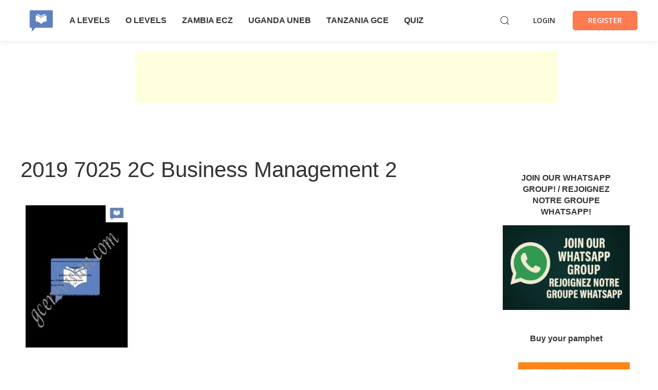

--- FILE ---
content_type: text/html; charset=UTF-8
request_url: https://cameroongcerevision.com/cameroon-gce-advance-level-business-management-2/2019-7025-2c-business-management-2/
body_size: 21666
content:

<!doctype html>
<html lang="en-US">
<head>
	<meta charset="UTF-8">
	<meta name="viewport" content="width=device-width, initial-scale=1">
	<link rel="profile" href="https://gmpg.org/xfn/11">
  <link href="https://fonts.googleapis.com/css?family=Open+Sans:400,600&display=swap" rel="stylesheet">
	<!-- UIkit CSS -->
<link rel="stylesheet" href="https://cdn.jsdelivr.net/npm/uikit@3.3.0/dist/css/uikit.min.css" />

<!-- UIkit JS -->
<script src="https://cdn.jsdelivr.net/npm/uikit@3.3.0/dist/js/uikit.min.js"></script>
<script src="https://cdn.jsdelivr.net/npm/uikit@3.3.0/dist/js/uikit-icons.min.js"></script>

	<script type="text/javascript">
/* <![CDATA[ */
window.JetpackScriptData = {"site":{"icon":"https://i0.wp.com/cameroongcerevision.com/wp-content/uploads/2019/09/cropped-logo.png?w=64\u0026ssl=1","title":"cameroongcerevision.com","host":"unknown","is_wpcom_platform":false}};
/* ]]> */
</script>
<meta name='robots' content='index, follow, max-image-preview:large, max-snippet:-1, max-video-preview:-1' />
<script>window._wca = window._wca || [];</script>

	<!-- This site is optimized with the Yoast SEO plugin v25.4 - https://yoast.com/wordpress/plugins/seo/ -->
	<title>2019 7025 2C Business Management 2 - cameroongcerevision.com</title>
	<link rel="canonical" href="https://cameroongcerevision.com/cameroon-gce-advance-level-business-management-2/2019-7025-2c-business-management-2/" />
	<meta property="og:locale" content="en_US" />
	<meta property="og:type" content="article" />
	<meta property="og:title" content="2019 7025 2C Business Management 2 - cameroongcerevision.com" />
	<meta property="og:description" content="2019 7025 2C Business Management 2" />
	<meta property="og:url" content="https://cameroongcerevision.com/cameroon-gce-advance-level-business-management-2/2019-7025-2c-business-management-2/" />
	<meta property="og:site_name" content="cameroongcerevision.com" />
	<meta property="article:publisher" content="http://www.facebook.com/cgce.revision" />
	<meta property="article:modified_time" content="2020-09-08T09:33:30+00:00" />
	<meta name="twitter:card" content="summary_large_image" />
	<meta name="twitter:site" content="@cgcerevision" />
	<script type="application/ld+json" class="yoast-schema-graph">{"@context":"https://schema.org","@graph":[{"@type":"WebPage","@id":"https://cameroongcerevision.com/cameroon-gce-advance-level-business-management-2/2019-7025-2c-business-management-2/","url":"https://cameroongcerevision.com/cameroon-gce-advance-level-business-management-2/2019-7025-2c-business-management-2/","name":"2019 7025 2C Business Management 2 - cameroongcerevision.com","isPartOf":{"@id":"https://cameroongcerevision.com/#website"},"primaryImageOfPage":{"@id":"https://cameroongcerevision.com/cameroon-gce-advance-level-business-management-2/2019-7025-2c-business-management-2/#primaryimage"},"image":{"@id":"https://cameroongcerevision.com/cameroon-gce-advance-level-business-management-2/2019-7025-2c-business-management-2/#primaryimage"},"thumbnailUrl":"https://cameroongcerevision.com/wp-content/uploads/2020/09/2019-7025-2C-Business-Management-2-pdf.jpg","datePublished":"2020-09-08T09:30:39+00:00","dateModified":"2020-09-08T09:33:30+00:00","breadcrumb":{"@id":"https://cameroongcerevision.com/cameroon-gce-advance-level-business-management-2/2019-7025-2c-business-management-2/#breadcrumb"},"inLanguage":"en-US","potentialAction":[{"@type":"ReadAction","target":["https://cameroongcerevision.com/cameroon-gce-advance-level-business-management-2/2019-7025-2c-business-management-2/"]}]},{"@type":"ImageObject","inLanguage":"en-US","@id":"https://cameroongcerevision.com/cameroon-gce-advance-level-business-management-2/2019-7025-2c-business-management-2/#primaryimage","url":"https://cameroongcerevision.com/wp-content/uploads/2020/09/2019-7025-2C-Business-Management-2-pdf.jpg","contentUrl":"https://cameroongcerevision.com/wp-content/uploads/2020/09/2019-7025-2C-Business-Management-2-pdf.jpg"},{"@type":"BreadcrumbList","@id":"https://cameroongcerevision.com/cameroon-gce-advance-level-business-management-2/2019-7025-2c-business-management-2/#breadcrumb","itemListElement":[{"@type":"ListItem","position":1,"name":"Home","item":"https://cameroongcerevision.com/"},{"@type":"ListItem","position":2,"name":"cameroon gce advance level business management 2","item":"https://cameroongcerevision.com/cameroon-gce-advance-level-business-management-2/"},{"@type":"ListItem","position":3,"name":"2019 7025 2C Business Management 2"}]},{"@type":"WebSite","@id":"https://cameroongcerevision.com/#website","url":"https://cameroongcerevision.com/","name":"cameroongcerevision.com","description":"cameroon gce , cameroon gce Papers , a-level gce cameroon , o-level gce cameroon , cameroon scholarship, cameroon gce subject notes , cameroon gce corrections.","publisher":{"@id":"https://cameroongcerevision.com/#organization"},"potentialAction":[{"@type":"SearchAction","target":{"@type":"EntryPoint","urlTemplate":"https://cameroongcerevision.com/?s={search_term_string}"},"query-input":{"@type":"PropertyValueSpecification","valueRequired":true,"valueName":"search_term_string"}}],"inLanguage":"en-US"},{"@type":"Organization","@id":"https://cameroongcerevision.com/#organization","name":"gcerevision","url":"https://cameroongcerevision.com/","logo":{"@type":"ImageObject","inLanguage":"en-US","@id":"https://cameroongcerevision.com/#/schema/logo/image/","url":"https://cameroongcerevision.com/wp-content/uploads/2019/09/logo.png","contentUrl":"https://cameroongcerevision.com/wp-content/uploads/2019/09/logo.png","width":512,"height":512,"caption":"gcerevision"},"image":{"@id":"https://cameroongcerevision.com/#/schema/logo/image/"},"sameAs":["http://www.facebook.com/cgce.revision","https://x.com/cgcerevision","https://www.youtube.com/channel/UCEJGT8tDquJi5GsGvLAZttg"]}]}</script>
	<!-- / Yoast SEO plugin. -->


<link rel='dns-prefetch' href='//stats.wp.com' />
<link rel='preconnect' href='//c0.wp.com' />
<link rel="alternate" type="application/rss+xml" title="cameroongcerevision.com &raquo; Feed" href="https://cameroongcerevision.com/feed/" />
<link rel="alternate" type="application/rss+xml" title="cameroongcerevision.com &raquo; Comments Feed" href="https://cameroongcerevision.com/comments/feed/" />
<link rel="alternate" type="application/rss+xml" title="cameroongcerevision.com &raquo; 2019 7025 2C Business Management 2 Comments Feed" href="https://cameroongcerevision.com/cameroon-gce-advance-level-business-management-2/2019-7025-2c-business-management-2/feed/" />
<link rel="alternate" title="oEmbed (JSON)" type="application/json+oembed" href="https://cameroongcerevision.com/wp-json/oembed/1.0/embed?url=https%3A%2F%2Fcameroongcerevision.com%2Fcameroon-gce-advance-level-business-management-2%2F2019-7025-2c-business-management-2%2F" />
<link rel="alternate" title="oEmbed (XML)" type="text/xml+oembed" href="https://cameroongcerevision.com/wp-json/oembed/1.0/embed?url=https%3A%2F%2Fcameroongcerevision.com%2Fcameroon-gce-advance-level-business-management-2%2F2019-7025-2c-business-management-2%2F&#038;format=xml" />
<style id='wp-img-auto-sizes-contain-inline-css' type='text/css'>
img:is([sizes=auto i],[sizes^="auto," i]){contain-intrinsic-size:3000px 1500px}
/*# sourceURL=wp-img-auto-sizes-contain-inline-css */
</style>
<style id='wp-emoji-styles-inline-css' type='text/css'>

	img.wp-smiley, img.emoji {
		display: inline !important;
		border: none !important;
		box-shadow: none !important;
		height: 1em !important;
		width: 1em !important;
		margin: 0 0.07em !important;
		vertical-align: -0.1em !important;
		background: none !important;
		padding: 0 !important;
	}
/*# sourceURL=wp-emoji-styles-inline-css */
</style>
<style id='wp-block-library-inline-css' type='text/css'>
:root{--wp-block-synced-color:#7a00df;--wp-block-synced-color--rgb:122,0,223;--wp-bound-block-color:var(--wp-block-synced-color);--wp-editor-canvas-background:#ddd;--wp-admin-theme-color:#007cba;--wp-admin-theme-color--rgb:0,124,186;--wp-admin-theme-color-darker-10:#006ba1;--wp-admin-theme-color-darker-10--rgb:0,107,160.5;--wp-admin-theme-color-darker-20:#005a87;--wp-admin-theme-color-darker-20--rgb:0,90,135;--wp-admin-border-width-focus:2px}@media (min-resolution:192dpi){:root{--wp-admin-border-width-focus:1.5px}}.wp-element-button{cursor:pointer}:root .has-very-light-gray-background-color{background-color:#eee}:root .has-very-dark-gray-background-color{background-color:#313131}:root .has-very-light-gray-color{color:#eee}:root .has-very-dark-gray-color{color:#313131}:root .has-vivid-green-cyan-to-vivid-cyan-blue-gradient-background{background:linear-gradient(135deg,#00d084,#0693e3)}:root .has-purple-crush-gradient-background{background:linear-gradient(135deg,#34e2e4,#4721fb 50%,#ab1dfe)}:root .has-hazy-dawn-gradient-background{background:linear-gradient(135deg,#faaca8,#dad0ec)}:root .has-subdued-olive-gradient-background{background:linear-gradient(135deg,#fafae1,#67a671)}:root .has-atomic-cream-gradient-background{background:linear-gradient(135deg,#fdd79a,#004a59)}:root .has-nightshade-gradient-background{background:linear-gradient(135deg,#330968,#31cdcf)}:root .has-midnight-gradient-background{background:linear-gradient(135deg,#020381,#2874fc)}:root{--wp--preset--font-size--normal:16px;--wp--preset--font-size--huge:42px}.has-regular-font-size{font-size:1em}.has-larger-font-size{font-size:2.625em}.has-normal-font-size{font-size:var(--wp--preset--font-size--normal)}.has-huge-font-size{font-size:var(--wp--preset--font-size--huge)}.has-text-align-center{text-align:center}.has-text-align-left{text-align:left}.has-text-align-right{text-align:right}.has-fit-text{white-space:nowrap!important}#end-resizable-editor-section{display:none}.aligncenter{clear:both}.items-justified-left{justify-content:flex-start}.items-justified-center{justify-content:center}.items-justified-right{justify-content:flex-end}.items-justified-space-between{justify-content:space-between}.screen-reader-text{border:0;clip-path:inset(50%);height:1px;margin:-1px;overflow:hidden;padding:0;position:absolute;width:1px;word-wrap:normal!important}.screen-reader-text:focus{background-color:#ddd;clip-path:none;color:#444;display:block;font-size:1em;height:auto;left:5px;line-height:normal;padding:15px 23px 14px;text-decoration:none;top:5px;width:auto;z-index:100000}html :where(.has-border-color){border-style:solid}html :where([style*=border-top-color]){border-top-style:solid}html :where([style*=border-right-color]){border-right-style:solid}html :where([style*=border-bottom-color]){border-bottom-style:solid}html :where([style*=border-left-color]){border-left-style:solid}html :where([style*=border-width]){border-style:solid}html :where([style*=border-top-width]){border-top-style:solid}html :where([style*=border-right-width]){border-right-style:solid}html :where([style*=border-bottom-width]){border-bottom-style:solid}html :where([style*=border-left-width]){border-left-style:solid}html :where(img[class*=wp-image-]){height:auto;max-width:100%}:where(figure){margin:0 0 1em}html :where(.is-position-sticky){--wp-admin--admin-bar--position-offset:var(--wp-admin--admin-bar--height,0px)}@media screen and (max-width:600px){html :where(.is-position-sticky){--wp-admin--admin-bar--position-offset:0px}}

/*# sourceURL=wp-block-library-inline-css */
</style><style id='global-styles-inline-css' type='text/css'>
:root{--wp--preset--aspect-ratio--square: 1;--wp--preset--aspect-ratio--4-3: 4/3;--wp--preset--aspect-ratio--3-4: 3/4;--wp--preset--aspect-ratio--3-2: 3/2;--wp--preset--aspect-ratio--2-3: 2/3;--wp--preset--aspect-ratio--16-9: 16/9;--wp--preset--aspect-ratio--9-16: 9/16;--wp--preset--color--black: #000000;--wp--preset--color--cyan-bluish-gray: #abb8c3;--wp--preset--color--white: #ffffff;--wp--preset--color--pale-pink: #f78da7;--wp--preset--color--vivid-red: #cf2e2e;--wp--preset--color--luminous-vivid-orange: #ff6900;--wp--preset--color--luminous-vivid-amber: #fcb900;--wp--preset--color--light-green-cyan: #7bdcb5;--wp--preset--color--vivid-green-cyan: #00d084;--wp--preset--color--pale-cyan-blue: #8ed1fc;--wp--preset--color--vivid-cyan-blue: #0693e3;--wp--preset--color--vivid-purple: #9b51e0;--wp--preset--gradient--vivid-cyan-blue-to-vivid-purple: linear-gradient(135deg,rgb(6,147,227) 0%,rgb(155,81,224) 100%);--wp--preset--gradient--light-green-cyan-to-vivid-green-cyan: linear-gradient(135deg,rgb(122,220,180) 0%,rgb(0,208,130) 100%);--wp--preset--gradient--luminous-vivid-amber-to-luminous-vivid-orange: linear-gradient(135deg,rgb(252,185,0) 0%,rgb(255,105,0) 100%);--wp--preset--gradient--luminous-vivid-orange-to-vivid-red: linear-gradient(135deg,rgb(255,105,0) 0%,rgb(207,46,46) 100%);--wp--preset--gradient--very-light-gray-to-cyan-bluish-gray: linear-gradient(135deg,rgb(238,238,238) 0%,rgb(169,184,195) 100%);--wp--preset--gradient--cool-to-warm-spectrum: linear-gradient(135deg,rgb(74,234,220) 0%,rgb(151,120,209) 20%,rgb(207,42,186) 40%,rgb(238,44,130) 60%,rgb(251,105,98) 80%,rgb(254,248,76) 100%);--wp--preset--gradient--blush-light-purple: linear-gradient(135deg,rgb(255,206,236) 0%,rgb(152,150,240) 100%);--wp--preset--gradient--blush-bordeaux: linear-gradient(135deg,rgb(254,205,165) 0%,rgb(254,45,45) 50%,rgb(107,0,62) 100%);--wp--preset--gradient--luminous-dusk: linear-gradient(135deg,rgb(255,203,112) 0%,rgb(199,81,192) 50%,rgb(65,88,208) 100%);--wp--preset--gradient--pale-ocean: linear-gradient(135deg,rgb(255,245,203) 0%,rgb(182,227,212) 50%,rgb(51,167,181) 100%);--wp--preset--gradient--electric-grass: linear-gradient(135deg,rgb(202,248,128) 0%,rgb(113,206,126) 100%);--wp--preset--gradient--midnight: linear-gradient(135deg,rgb(2,3,129) 0%,rgb(40,116,252) 100%);--wp--preset--font-size--small: 13px;--wp--preset--font-size--medium: 20px;--wp--preset--font-size--large: 36px;--wp--preset--font-size--x-large: 42px;--wp--preset--spacing--20: 0.44rem;--wp--preset--spacing--30: 0.67rem;--wp--preset--spacing--40: 1rem;--wp--preset--spacing--50: 1.5rem;--wp--preset--spacing--60: 2.25rem;--wp--preset--spacing--70: 3.38rem;--wp--preset--spacing--80: 5.06rem;--wp--preset--shadow--natural: 6px 6px 9px rgba(0, 0, 0, 0.2);--wp--preset--shadow--deep: 12px 12px 50px rgba(0, 0, 0, 0.4);--wp--preset--shadow--sharp: 6px 6px 0px rgba(0, 0, 0, 0.2);--wp--preset--shadow--outlined: 6px 6px 0px -3px rgb(255, 255, 255), 6px 6px rgb(0, 0, 0);--wp--preset--shadow--crisp: 6px 6px 0px rgb(0, 0, 0);}:where(.is-layout-flex){gap: 0.5em;}:where(.is-layout-grid){gap: 0.5em;}body .is-layout-flex{display: flex;}.is-layout-flex{flex-wrap: wrap;align-items: center;}.is-layout-flex > :is(*, div){margin: 0;}body .is-layout-grid{display: grid;}.is-layout-grid > :is(*, div){margin: 0;}:where(.wp-block-columns.is-layout-flex){gap: 2em;}:where(.wp-block-columns.is-layout-grid){gap: 2em;}:where(.wp-block-post-template.is-layout-flex){gap: 1.25em;}:where(.wp-block-post-template.is-layout-grid){gap: 1.25em;}.has-black-color{color: var(--wp--preset--color--black) !important;}.has-cyan-bluish-gray-color{color: var(--wp--preset--color--cyan-bluish-gray) !important;}.has-white-color{color: var(--wp--preset--color--white) !important;}.has-pale-pink-color{color: var(--wp--preset--color--pale-pink) !important;}.has-vivid-red-color{color: var(--wp--preset--color--vivid-red) !important;}.has-luminous-vivid-orange-color{color: var(--wp--preset--color--luminous-vivid-orange) !important;}.has-luminous-vivid-amber-color{color: var(--wp--preset--color--luminous-vivid-amber) !important;}.has-light-green-cyan-color{color: var(--wp--preset--color--light-green-cyan) !important;}.has-vivid-green-cyan-color{color: var(--wp--preset--color--vivid-green-cyan) !important;}.has-pale-cyan-blue-color{color: var(--wp--preset--color--pale-cyan-blue) !important;}.has-vivid-cyan-blue-color{color: var(--wp--preset--color--vivid-cyan-blue) !important;}.has-vivid-purple-color{color: var(--wp--preset--color--vivid-purple) !important;}.has-black-background-color{background-color: var(--wp--preset--color--black) !important;}.has-cyan-bluish-gray-background-color{background-color: var(--wp--preset--color--cyan-bluish-gray) !important;}.has-white-background-color{background-color: var(--wp--preset--color--white) !important;}.has-pale-pink-background-color{background-color: var(--wp--preset--color--pale-pink) !important;}.has-vivid-red-background-color{background-color: var(--wp--preset--color--vivid-red) !important;}.has-luminous-vivid-orange-background-color{background-color: var(--wp--preset--color--luminous-vivid-orange) !important;}.has-luminous-vivid-amber-background-color{background-color: var(--wp--preset--color--luminous-vivid-amber) !important;}.has-light-green-cyan-background-color{background-color: var(--wp--preset--color--light-green-cyan) !important;}.has-vivid-green-cyan-background-color{background-color: var(--wp--preset--color--vivid-green-cyan) !important;}.has-pale-cyan-blue-background-color{background-color: var(--wp--preset--color--pale-cyan-blue) !important;}.has-vivid-cyan-blue-background-color{background-color: var(--wp--preset--color--vivid-cyan-blue) !important;}.has-vivid-purple-background-color{background-color: var(--wp--preset--color--vivid-purple) !important;}.has-black-border-color{border-color: var(--wp--preset--color--black) !important;}.has-cyan-bluish-gray-border-color{border-color: var(--wp--preset--color--cyan-bluish-gray) !important;}.has-white-border-color{border-color: var(--wp--preset--color--white) !important;}.has-pale-pink-border-color{border-color: var(--wp--preset--color--pale-pink) !important;}.has-vivid-red-border-color{border-color: var(--wp--preset--color--vivid-red) !important;}.has-luminous-vivid-orange-border-color{border-color: var(--wp--preset--color--luminous-vivid-orange) !important;}.has-luminous-vivid-amber-border-color{border-color: var(--wp--preset--color--luminous-vivid-amber) !important;}.has-light-green-cyan-border-color{border-color: var(--wp--preset--color--light-green-cyan) !important;}.has-vivid-green-cyan-border-color{border-color: var(--wp--preset--color--vivid-green-cyan) !important;}.has-pale-cyan-blue-border-color{border-color: var(--wp--preset--color--pale-cyan-blue) !important;}.has-vivid-cyan-blue-border-color{border-color: var(--wp--preset--color--vivid-cyan-blue) !important;}.has-vivid-purple-border-color{border-color: var(--wp--preset--color--vivid-purple) !important;}.has-vivid-cyan-blue-to-vivid-purple-gradient-background{background: var(--wp--preset--gradient--vivid-cyan-blue-to-vivid-purple) !important;}.has-light-green-cyan-to-vivid-green-cyan-gradient-background{background: var(--wp--preset--gradient--light-green-cyan-to-vivid-green-cyan) !important;}.has-luminous-vivid-amber-to-luminous-vivid-orange-gradient-background{background: var(--wp--preset--gradient--luminous-vivid-amber-to-luminous-vivid-orange) !important;}.has-luminous-vivid-orange-to-vivid-red-gradient-background{background: var(--wp--preset--gradient--luminous-vivid-orange-to-vivid-red) !important;}.has-very-light-gray-to-cyan-bluish-gray-gradient-background{background: var(--wp--preset--gradient--very-light-gray-to-cyan-bluish-gray) !important;}.has-cool-to-warm-spectrum-gradient-background{background: var(--wp--preset--gradient--cool-to-warm-spectrum) !important;}.has-blush-light-purple-gradient-background{background: var(--wp--preset--gradient--blush-light-purple) !important;}.has-blush-bordeaux-gradient-background{background: var(--wp--preset--gradient--blush-bordeaux) !important;}.has-luminous-dusk-gradient-background{background: var(--wp--preset--gradient--luminous-dusk) !important;}.has-pale-ocean-gradient-background{background: var(--wp--preset--gradient--pale-ocean) !important;}.has-electric-grass-gradient-background{background: var(--wp--preset--gradient--electric-grass) !important;}.has-midnight-gradient-background{background: var(--wp--preset--gradient--midnight) !important;}.has-small-font-size{font-size: var(--wp--preset--font-size--small) !important;}.has-medium-font-size{font-size: var(--wp--preset--font-size--medium) !important;}.has-large-font-size{font-size: var(--wp--preset--font-size--large) !important;}.has-x-large-font-size{font-size: var(--wp--preset--font-size--x-large) !important;}
/*# sourceURL=global-styles-inline-css */
</style>

<style id='classic-theme-styles-inline-css' type='text/css'>
/*! This file is auto-generated */
.wp-block-button__link{color:#fff;background-color:#32373c;border-radius:9999px;box-shadow:none;text-decoration:none;padding:calc(.667em + 2px) calc(1.333em + 2px);font-size:1.125em}.wp-block-file__button{background:#32373c;color:#fff;text-decoration:none}
/*# sourceURL=/wp-includes/css/classic-themes.min.css */
</style>
<link rel='stylesheet' id='s_pdf_styles-css' href='https://cameroongcerevision.com/wp-content/plugins/simple-pdf-viewer/css/style.css?ver=b184c8f95ca9e9c63276521d5dcf658e' type='text/css' media='all' />
<link rel='stylesheet' id='woocommerce-layout-css' href='https://c0.wp.com/p/woocommerce/5.8.1/assets/css/woocommerce-layout.css' type='text/css' media='all' />
<style id='woocommerce-layout-inline-css' type='text/css'>

	.infinite-scroll .woocommerce-pagination {
		display: none;
	}
/*# sourceURL=woocommerce-layout-inline-css */
</style>
<link rel='stylesheet' id='woocommerce-smallscreen-css' href='https://c0.wp.com/p/woocommerce/5.8.1/assets/css/woocommerce-smallscreen.css' type='text/css' media='only screen and (max-width: 768px)' />
<link rel='stylesheet' id='woocommerce-general-css' href='https://c0.wp.com/p/woocommerce/5.8.1/assets/css/woocommerce.css' type='text/css' media='all' />
<style id='woocommerce-inline-inline-css' type='text/css'>
.woocommerce form .form-row .required { visibility: visible; }
/*# sourceURL=woocommerce-inline-inline-css */
</style>
<link rel='stylesheet' id='gcerevision-style-css' href='https://cameroongcerevision.com/wp-content/themes/gcerevision%202.0/style.css?ver=b184c8f95ca9e9c63276521d5dcf658e' type='text/css' media='all' />
<link rel='stylesheet' id='gcerevision-style-responsive-css' href='https://cameroongcerevision.com/wp-content/themes/gcerevision%202.0/css/responsive.css?ver=b184c8f95ca9e9c63276521d5dcf658e' type='text/css' media='all' />
<style id='akismet-widget-style-inline-css' type='text/css'>

			.a-stats {
				--akismet-color-mid-green: #357b49;
				--akismet-color-white: #fff;
				--akismet-color-light-grey: #f6f7f7;

				max-width: 350px;
				width: auto;
			}

			.a-stats * {
				all: unset;
				box-sizing: border-box;
			}

			.a-stats strong {
				font-weight: 600;
			}

			.a-stats a.a-stats__link,
			.a-stats a.a-stats__link:visited,
			.a-stats a.a-stats__link:active {
				background: var(--akismet-color-mid-green);
				border: none;
				box-shadow: none;
				border-radius: 8px;
				color: var(--akismet-color-white);
				cursor: pointer;
				display: block;
				font-family: -apple-system, BlinkMacSystemFont, 'Segoe UI', 'Roboto', 'Oxygen-Sans', 'Ubuntu', 'Cantarell', 'Helvetica Neue', sans-serif;
				font-weight: 500;
				padding: 12px;
				text-align: center;
				text-decoration: none;
				transition: all 0.2s ease;
			}

			/* Extra specificity to deal with TwentyTwentyOne focus style */
			.widget .a-stats a.a-stats__link:focus {
				background: var(--akismet-color-mid-green);
				color: var(--akismet-color-white);
				text-decoration: none;
			}

			.a-stats a.a-stats__link:hover {
				filter: brightness(110%);
				box-shadow: 0 4px 12px rgba(0, 0, 0, 0.06), 0 0 2px rgba(0, 0, 0, 0.16);
			}

			.a-stats .count {
				color: var(--akismet-color-white);
				display: block;
				font-size: 1.5em;
				line-height: 1.4;
				padding: 0 13px;
				white-space: nowrap;
			}
		
/*# sourceURL=akismet-widget-style-inline-css */
</style>
<script type="text/javascript" src="https://c0.wp.com/c/6.9/wp-includes/js/jquery/jquery.min.js" id="jquery-core-js"></script>
<script type="text/javascript" src="https://c0.wp.com/c/6.9/wp-includes/js/jquery/jquery-migrate.min.js" id="jquery-migrate-js"></script>
<script type="text/javascript" src="https://stats.wp.com/s-202604.js" id="woocommerce-analytics-js" defer="defer" data-wp-strategy="defer"></script>
<link rel="https://api.w.org/" href="https://cameroongcerevision.com/wp-json/" /><link rel="alternate" title="JSON" type="application/json" href="https://cameroongcerevision.com/wp-json/wp/v2/media/11333" /><link rel="EditURI" type="application/rsd+xml" title="RSD" href="https://cameroongcerevision.com/xmlrpc.php?rsd" />
<script async src="//pagead2.googlesyndication.com/pagead/js/adsbygoogle.js"></script>
<script>
     (adsbygoogle = window.adsbygoogle || []).push({
          google_ad_client: "ca-pub-6915392312901512",
          enable_page_level_ads: true
     });
</script>

<meta name="facebook-domain-verification" content="hv3g6ryp0i21g81gsqsj6ashczcou6" />


<!-- Global site tag (gtag.js) - Google Analytics -->
<script async src="https://www.googletagmanager.com/gtag/js?id=UA-81632950-1"></script>
<script>
  window.dataLayer = window.dataLayer || [];
  function gtag(){dataLayer.push(arguments);}
  gtag('js', new Date());

  gtag('config', 'UA-81632950-1');
</script>

<!-- Global site tag (gtag.js) - Google Analytics -->
<script async src="https://www.googletagmanager.com/gtag/js?id=G-8HFYJQXVGB"></script>
<script>
  window.dataLayer = window.dataLayer || [];
  function gtag(){dataLayer.push(arguments);}
  gtag('js', new Date());

  gtag('config', 'G-8HFYJQXVGB');
</script>


<meta name="google-site-verification" content="fA24MNiJEj0c3yMMbnqBQJiHRDDgL6hXr7q1bby25dk" />
<meta name="msvalidate.01" content="8A26B9E15D87B4E7690235E6E47FC9F7" />	<style>img#wpstats{display:none}</style>
			<noscript><style>.woocommerce-product-gallery{ opacity: 1 !important; }</style></noscript>
	<link rel="icon" href="https://cameroongcerevision.com/wp-content/uploads/2019/09/cropped-logo-32x32.png" sizes="32x32" />
<link rel="icon" href="https://cameroongcerevision.com/wp-content/uploads/2019/09/cropped-logo-192x192.png" sizes="192x192" />
<link rel="apple-touch-icon" href="https://cameroongcerevision.com/wp-content/uploads/2019/09/cropped-logo-180x180.png" />
<meta name="msapplication-TileImage" content="https://cameroongcerevision.com/wp-content/uploads/2019/09/cropped-logo-270x270.png" />
</head>

<body data-rsssl=1 class="attachment wp-singular attachment-template-default single single-attachment postid-11333 attachmentid-11333 attachment-pdf wp-theme-gcerevision20 theme-gcerevision 2.0 woocommerce-no-js">



<div id="page" class="site">
        
        
 		<header id="masthead" uk-sticky="sel-target: .uk-navbar-container; cls-active: uk-navbar-sticky" class="uk-box-shadow-small bg-header-color">
        
        
		    <div id="gce-header"  class="uk-container uk-container-expand">
		      <nav class="uk-navbar" id="navbar" data-uk-navbar>
		        <div class="uk-navbar-left">
		          <a class="uk-navbar-item uk-logo" title="Logo" href="https://cameroongcerevision.com">
		            <img data-src="https://cameroongcerevision.com/wp-content/themes/gcerevision%202.0/img/logo.png" width="50px" height="50px" alt="gce revision" uk-img>

		          </a>



		          <ul class="uk-navbar-nav uk-visible@m">

		            
		            <li class="uk-active"><a class="uk-text-bold color-is-white" href="#">A levels</a>


		              <div class="uk-width-xxlarge" uk-dropdown="offset: -10">
		                <div class="uk-dropdown-grid uk-child-width-1-3@m" uk-grid>
		                  <div>
		                    <ul class="uk-nav uk-dropdown-nav">

		                      <li><a class="uk-text-bold" href="https://www.cameroongcerevision.com/o-level/cameroon-gce-questions-o-level-accounting/">Accounting (0705)</a></li>
		                      <li><a class="uk-text-bold" href="https://www.cameroongcerevision.com/a-level/june-biology-a-level/">Biology (0710)</a></li>
		                      <li><a class="uk-text-bold" href="www.cameroongcerevision.com/a-level/june-chemistry-a-level/">Chemistry (0715)</a></li>
		                      <li><a class="uk-text-bold" href="www.cameroongcerevision.com/a-level/june-computer-science/">Computer science (0795)</a></li>
		                      <li><a class="uk-text-bold" href="www.cameroongcerevision.com/a-level/june-economics-a-level/">Economics (0725)</a></li>
		                      <li><a class="uk-text-bold" href="https://www.cameroongcerevision.com/a-level/cameroon-gce-questions-a-level-physics/">Physics (0780)</a></li>




		                    </ul>
		                  </div>
		                  <div>
		                    <ul class="uk-nav uk-dropdown-nav">
		                      <li><a class="uk-text-bold" href="https://www.cameroongcerevision.com/a-level/june-english-literature/">English Literature (0735)</a></li>
		                      <li><a class="uk-text-bold" href="https://www.cameroongcerevision.com/a-level/june-english-language/">English (0730)</a></li>
		                      <li><a class="uk-text-bold" href="https://www.cameroongcerevision.com/a-level/june-french/">French (0745)</a></li>
		                      <li><a class="uk-text-bold" href="https://www.cameroongcerevision.com/a-level/june-f-math-a-level/">Futher Math (0775)</a></li>
		                      <li><a class="uk-text-bold" href="www.cameroongcerevision.com/a-level/june-geography/">Geography (0750)</a></li>
		                      <li><a class="uk-text-bold" href="www.cameroongcerevision.com/o-level/june-religious-studies/">Religious Studies (0785)</a></li>

		                    </ul>
		                  </div>

		                  <div>
		                    <ul class="uk-nav uk-dropdown-nav">
		                      <li><a class="uk-text-bold" href="https://www.cameroongcerevision.com/a-level/june-geology/">Geology (0755)</a></li>
		                      <li><a class="uk-text-bold" href="https://www.cameroongcerevision.com/a-level/june-history/">History (0760)</a></li>
		                      <li><a class="uk-text-bold" href="https://www.cameroongcerevision.com/a-level/cameroon-gce-questions-a-level-ict/">ICT (0796)</a></li>
		                      <li><a class="uk-text-bold" href="https://www.cameroongcerevision.com/a-level/cameroon-gce-questions-mathematics-a-level/">Mathematics (0770)</a></li>
		                      <li><a class="uk-text-bold" href="https://www.cameroongcerevision.com/a-level/cameroon-gce-questions-a-level-philosophy/">Philosophy (0790)</a></li>
		                      <li><a class="uk-text-bold" href="https://www.cameroongcerevision.com/cameroon-gce-questions-o-level-food-and-nutrition/">Food and nutrition (0740)</a></li>
		                      <li><a class="uk-text-bold" href="www.cameroongcerevision.com/a-level/cameroon-gce-questions-a-level-special-bilingual-education-french/">Special Bal. Education (0746) </a></li>
		                   
		                    </ul>
		                  </div>
		                </div>
		              </div>


		            </li>
		            <li class="uk-active"><a class="uk-text-bold color-is-white" href="#">O levels </a>


		              <div class="uk-width-xxlarge" uk-dropdown="offset: -10">
		                <div class="uk-dropdown-grid uk-child-width-1-3@m" uk-grid>
		                  <div>
		                    <ul class="uk-nav uk-dropdown-nav">

		                      <li><a class="uk-text-bold" href="https://www.cameroongcerevision.com/o-level/cameroon-gce-questions-o-level-accounting/">Accounting (0505)</a></li>
		                      <li><a class="uk-text-bold" href="https://www.cameroongcerevision.com/o-level/cameroon-gce-questions-o-level-biology/">Biology (0510)</a></li>
		                      <li><a class="uk-text-bold" href="https://www.cameroongcerevision.com/o-level/cameroon-gce-questions-o-level-chemistry/">Chemistry (0515)</a></li>
		                      <li><a class="uk-text-bold" href="https://www.cameroongcerevision.com/o-level/cameroon-gce-questions-o-level-computer-science/">Computer science (0595)</a></li>
		                      <li><a class="uk-text-bold" href="https://www.cameroongcerevision.com/o-level/cameroon-gce-questions-o-level-economics/">Economics (0525)</a></li>
		                      <li><a class="uk-text-bold" href="https://www.cameroongcerevision.com/o-level/cameroon-gce-questions-o-level-physics/">Physics (0580)</a></li>




		                    </ul>
		                  </div>
		                  <div>
		                    <ul class="uk-nav uk-dropdown-nav">
		                      <li><a class="uk-text-bold" href="https://www.cameroongcerevision.com/o-level/cameroon-gce-questions-o-level-english-literature/">English Literature (0535)</a></li>
		                      <li><a class="uk-text-bold" href="https://www.cameroongcerevision.com/o-level/cameroon-gce-questions-o-level-english/">English (0530)</a></li>
		                      <li><a class="uk-text-bold" href="https://www.cameroongcerevision.com/o-level/cameroon-gce-questions-o-level-french/">French (0545)</a></li>
		                      <li><a class="uk-text-bold" href="https://www.cameroongcerevision.com/o-level/cameroon-gce-questions-o-level-additional-mathematics/">Additional Math (0575)</a></li>
		                      <li><a class="uk-text-bold" href="https://www.cameroongcerevision.com/o-level/cameroon-gce-questions-o-level-geography/">Geography (0550)</a></li>
		                      <li><a class="uk-text-bold" href="https://www.cameroongcerevision.com/o-level/june-religious-studies/">Religious Studies (0585)</a></li>

		                    </ul>
		                  </div>

		                  <div>
		                    <ul class="uk-nav uk-dropdown-nav">
		                      <li><a class="uk-text-bold" href="https://www.cameroongcerevision.com/cameroon-gce-questions-o-level-citizenship/">Citizenship Education (0562)</a></li>
		                      <li><a class="uk-text-bold" href="https://www.cameroongcerevision.com/o-level/cameroon-gce-questions-o-level-commerce/">Commerce (0520)</a></li>
		                      <li><a class="uk-text-bold" href="https://www.cameroongcerevision.com/o-level/cameroon-gce-questions-o-level-history/">History (0560)</a></li>
		                      <li><a class="uk-text-bold" href="https://www.cameroongcerevision.com/cameroon-gce-questions-o-level-human-biology/">Human Biology (0565)</a></li>
		                      <li><a class="uk-text-bold" href="www.cameroongcerevision.com/o-level/cameroon-gce-questions-o-level-mathematics/">Mathmatics (0570)</a></li>
		                      <li><a class="uk-text-bold" href="https://www.cameroongcerevision.com/o-level/cameroon-gce-philosophy-o-level/">Logic (0590)</a></li>
		                     <li><a class="uk-text-bold" href="https://www.cameroongcerevision.com/cameroon-gce-questions-o-level-food-and-nutrition/">Food and nutrition (0540)</a></li>

		                    </ul>
		                  </div>
		                </div>

		              </div>


		            </li>
		            <li class="uk-active"><a class="uk-text-bold color-is-white" href=" https://cameroongcerevision.com/zambia-ecz-resources/">Zambia ECZ </a></li>
		            <li class="uk-active"><a class="uk-text-bold color-is-white" href="https://cameroongcerevision.com/uganda-uneb-resources/">Uganda UNEB</a></li>
		            <li class="uk-active"><a class="uk-text-bold color-is-white" href="https://www.cameroongcerevision.com/shop">Tanzania GCE </a></li>
		            <li class="uk-active"><a class="uk-text-bold color-is-white" href="https://gcequiz.com/">Quiz</a></li>
		           
		          
		          </ul>
		        </div>

		        <div class="nav-overlay uk-navbar uk-navbar-right uk-visible@m">


		          <a class="uk-navbar-toggle  uk-text-emphasis  uk-text-bold uk-button uk-button-defaultbutton-border" href="" uk-search-icon uk-toggle></a>
		          <div class="uk-navbar-dropdown" uk-drop="mode: click; cls-drop: uk-navbar-dropdown; boundary: !nav">

		            <div class="uk-grid uk-flex-middle" uk-grid>
		              <div class="uk-width-expand">
                    
                    
		                <form 
                  role="search" method="get"  action="https://cameroongcerevision.com/"    
                      
                      class="search-form uk-search uk-search-navbar uk-width-1-1@m">
		                  <input
		                    value=""
		                     id=" search search-form-drop69741be8587dd"
		                     class="uk-search-input" type="search" placeholder="Search..."
		                     name="s"
		                       autofocus
		                     
		                     
		                     
		                     >
		                </form>
		                
		                
		                
		                
		              </div>
		              <div class="uk-width-auto">
		                <a class="uk-navbar-dropdown-close" href="#" uk-close></a>
		              </div>
		            </div>

		          </div>

               		          
              <div class="uk-margin">
		            <a class="uk-text-emphasis  uk-text-bold uk-button uk-button-defaultbutton-border " href="https://www.cameroongcerevision.com/login/">Login </a>




		            <button 
		            class="uk-button uk-text-bold color-is-test button-border
                  " > <a href="https://www.cameroongcerevision.com/register/" class="color-is-white">Register</a></button>

		          </div>
          
          
          
          




		        </div>









		        <div class="nav-overlay uk-navbar uk-navbar-right  uk-hidden@m">

		          <a class="uk-navbar-toggle  uk-text-emphasis  uk-text-bold uk-button uk-button-defaultbutton-border" href="#modal-full" uk-search-icon uk-toggle></a>
		          <div id="modal-full" class="uk-modal-full uk-modal" uk-modal>
		            <div class="uk-modal-dialog uk-flex uk-flex-center uk-flex-middle" uk-height-viewport>
		              <button class="uk-modal-close-full color-is-black" type="button" uk-close></button>
		              <form role="search" method="get"  action="https://cameroongcerevision.com/"
                    
                    class="search-form uk-search uk-search-large">
		                <input class="uk-search-input uk-text-center" 
		                type="search" 
		                id="search  " 
		                
		                name="s" value=""
		                placeholder="Search..." autofocus>
		             
		              
		               
		                 </form>
		            </div>
		          </div>


		          <a href="" class="color-is-black" uk-icon="icon: menu; ratio: 2" type="button" uk-toggle="target: #offcanvas-nav"></a>

		          <div id="offcanvas-nav" uk-offcanvas="overlay: true">
		            <div class="uk-offcanvas-bar">

		              <ul class="uk-nav uk-nav-default">
		                <li>
		                  <a href="https://cameroongcerevision.com" class="uk-text-bold color-is-white"><span class="uk-margin-small-right " uk-icon="icon:  home"></span> Home</a></li>
		                <li class="uk-nav-divider"></li>

		                <li>
		                  <a href="https://www.cameroongcerevision.com/category/a-level/" class="uk-text-bold color-is-white"><span class="uk-margin-small-right " uk-icon="icon:   file-pdf"></span>Cameroon gce</a>
		                </li>

		                <li class="uk-nav-divider"></li>

		                <li>
		                  <a href=" https://cameroongcerevision.com/zambia-ecz-resources/" class="uk-text-bold color-is-white"><span class="uk-margin-small-right " uk-icon="icon:   file-pdf"></span> Zambia ECZ </a>
		                </li>
                       <li class="uk-nav-divider"></li>
                        <li>
		                  <a href="https://cameroongcerevision.com/uganda-uneb-resources/" class="uk-text-bold color-is-white"><span class="uk-margin-small-right " uk-icon="icon:   file-pdf"></span> Uganda UNEB </a>
		                </li>
		                 <li class="uk-nav-divider"></li>
                      <li>
		                  <a href="https://www.cameroongcerevision.com/category/syllabus/" class="uk-text-bold color-is-white"><span class="uk-margin-small-right " uk-icon="icon:   file-pdf"></span> Tanzania GCE  </a>
		                </li>

		                <li class="uk-nav-divider"></li>

		                <li>
		                  <a href="https://play.google.com/store/apps/details?id=com.kawlo" class="uk-text-bold color-is-white"><span class="uk-margin-small-right " uk-icon="icon: pencil"></span>Gce corrections </a>
		                </li>

		                <li class="uk-nav-divider"></li>
		                <li>
		                  <a href="https://gcequiz.com/" class="uk-text-bold color-is-white"><span class="uk-margin-small-right " uk-icon="icon:question"></span> Quize</a>
		                </li>

		                <li class="uk-nav-divider"></li>

		                
		                
		                
		                
		                
		                       		          
           <li>
		                  <a href="https://www.cameroongcerevision.com/register/" class="uk-text-bold color-is-white"><span class="uk-margin-small-right " uk-icon="icon: users"></span> Register </a>
		                </li>

		                <li class="uk-nav-divider"></li>

		                <li>
		                  <a href="https://www.cameroongcerevision.com/login/" class="uk-text-bold color-is-white"><span class="uk-margin-small-right " uk-icon="icon:user"></span> Login </a>
		                </li>


		                <li class="uk-nav-divider"></li>
          
          
          
          		                
		                
		                
		                
		                
		                
		                
		                
		                
		                
		                
		                
		                
		                


		                <li>
		                  <a href="https://play.google.com/store/apps/details?id=com.kawlo" class="uk-text-bold color-is-white"><img class="uk-margin-small-right " src="https://cdn.svgporn.com/logos/google-play-icon.svg" width="20px" alt=""> Download our Application</a>
		                </li>


		              </ul>

		            </div>
		          </div>



		        </div>



		      </nav>





		    </div>
		  </header>
		  <!--/HEADER-->
	<div id="content" class="site-content">



 
 		<!--ADSENS SECTION-->
<section class="uk-section-xsmall">
	<div class="uk-flex uk-flex-center uk-container">
		<div class="uk-width-xxlarge uk-margin-small">


				<script async src="//pagead2.googlesyndication.com/pagead/js/adsbygoogle.js"></script>
					<!-- header -->
					<ins class="adsbygoogle"
					style="display:inline-block;width:820px;height:100px"
					data-ad-client="ca-pub-6915392312901512"
					data-ad-slot="3194597380"></ins>
					<script>
					(adsbygoogle = window.adsbygoogle || []).push({});
					</script>


		</div>


	</div>
</section>
      
         <section class="uk-section-xsmall">
    <div class="uk-container">
    
     
    </div>
  </section>     
  

     
<section class="uk-section-small">

    <div class="uk-container">
      <div class="uk-grid-medium"  uk-grid>

<div class="uk-width-3-4@m ">
		
<article id="post-11333"  class="uk-article">
	<header class="entry-header  uk-margin-medium-bottom ">
		<h1 class="uk-article-title">2019 7025 2C Business Management 2</h1>	</header><!-- .entry-header -->


	<div class="entry-content">
		<p class="attachment"><a href='https://cameroongcerevision.com/wp-content/uploads/2020/09/2019-7025-2C-Business-Management-2.pdf'><img fetchpriority="high" decoding="async" width="212" height="300" src="https://cameroongcerevision.com/wp-content/uploads/2020/09/2019-7025-2C-Business-Management-2-pdf-212x300.jpg" class="attachment-medium size-medium" alt="" /></a></p>
<p>2019 7025 2C Business Management 2</p>
	</div><!-- .entry-content -->

</article><!-- #post-11333 -->

<div id="comments" class="comments-area uk-margin-large-top">

			<h2 class="comments-title uk-h3 color-is-black">
			2 comments on &ldquo;<span>2019 7025 2C Business Management 2</span>&rdquo;		</h2><!-- .comments-title -->




      <ul class="uk-comment-list">
		 
		 
						<li class="uk-margin-small">
			  <article class="uk-comment uk-visible-toggle" tabindex="-1">
            <header class="uk-comment-header uk-position-relative">
                <div class="uk-grid-medium uk-flex-middle" uk-grid>
                    <div class="uk-width-auto">
                        <img class="uk-comment-avatar" data-src="https://secure.gravatar.com/avatar/?s=96&d=wavatar&r=g" width="80" height="80" alt="" uk-img>
                    </div>
                    <div class="uk-width-expand">
                        <h4 class="uk-comment-title uk-margin-remove"><a class="uk-link-reset" href="#">Geraldine</a></h4>
                        <p class="uk-comment-meta uk-margin-remove-top"><a class="uk-link-reset" href="#">September 18, 2023</a></p>
                    </div>
                </div>
                <div class="uk-position-top-right uk-position-small uk-hidden-hover"><a class="uk-link-muted" href="#">Reply</a></div>
            </header>
            <div class="uk-comment-body">
                <p class="color-is-black">Nice one very important</p>
            </div>
        </article>
			
			
          </li>
          <hr class="uk-margin-remove">
					<li class="uk-margin-small">
			  <article class="uk-comment uk-visible-toggle" tabindex="-1">
            <header class="uk-comment-header uk-position-relative">
                <div class="uk-grid-medium uk-flex-middle" uk-grid>
                    <div class="uk-width-auto">
                        <img class="uk-comment-avatar" data-src="https://secure.gravatar.com/avatar/?s=96&d=wavatar&r=g" width="80" height="80" alt="" uk-img>
                    </div>
                    <div class="uk-width-expand">
                        <h4 class="uk-comment-title uk-margin-remove"><a class="uk-link-reset" href="#">Geraldine</a></h4>
                        <p class="uk-comment-meta uk-margin-remove-top"><a class="uk-link-reset" href="#">September 18, 2023</a></p>
                    </div>
                </div>
                <div class="uk-position-top-right uk-position-small uk-hidden-hover"><a class="uk-link-muted" href="#">Reply</a></div>
            </header>
            <div class="uk-comment-body">
                <p class="color-is-black">Nice one</p>
            </div>
        </article>
			
			
          </li>
          <hr class="uk-margin-remove">
		     
		
		 </ul>







		
		
		
		
		<div class='uk-margin-large-bottom uk-margin-large-top'>	<div id="respond" class="comment-respond">
		<h3 id="reply-title" class="comment-reply-title">Leave a <span> comment </span> <small><a rel="nofollow" id="cancel-comment-reply-link" href="/cameroon-gce-advance-level-business-management-2/2019-7025-2c-business-management-2/#respond" style="display:none;">Cancel reply</a></small></h3><form action="https://cameroongcerevision.com/wp-comments-post.php" method="post" id="commentform" class="comment-form"><p class="comment-notes"><span id="email-notes">Your email address will not be published.</span> <span class="required-field-message">Required fields are marked <span class="required">*</span></span></p>
        <div class="uk-margin">
          <label class="label">comment</label>
          
            <textarea name="comment" class="textarea uk-textarea" placeholder="Enter your comment ...."></textarea>
        </div>
        
           <div class="uk-margin">
              <label class="label">Name</label>
                <input name="author" id="author" class="input uk-input" type="text" placeholder="eg mark">
            </div>
          

           <div class="uk-margin">
              <label class="label">E-mail</label>
              
                <input name="email" id="email" class="input uk-input" type="email" placeholder="eg me@gmail.con">
              
            </div>
          

          
<p class="comment-form-cookies-consent"><input id="wp-comment-cookies-consent" name="wp-comment-cookies-consent" type="checkbox" value="yes" /> <label for="wp-comment-cookies-consent">Save my name, email, and website in this browser for the next time I comment.</label></p>
<p class="form-submit"><input name="submit" type="submit" id="submit" class="uk-button uk-button-primary" value="Submit comment " /> <input type='hidden' name='comment_post_ID' value='11333' id='comment_post_ID' />
<input type='hidden' name='comment_parent' id='comment_parent' value='0' />
</p><p style="display: none;"><input type="hidden" id="akismet_comment_nonce" name="akismet_comment_nonce" value="65f37653c5" /></p><p style="display: none !important;" class="akismet-fields-container" data-prefix="ak_"><label>&#916;<textarea name="ak_hp_textarea" cols="45" rows="8" maxlength="100"></textarea></label><input type="hidden" id="ak_js_1" name="ak_js" value="121"/><script>document.getElementById( "ak_js_1" ).setAttribute( "value", ( new Date() ).getTime() );</script></p></form>	</div><!-- #respond -->
	</div >
</div><!-- #comments -->
		</div>
		<div class="uk-width-1-4@m ">
			    <div>
	   <div class=" uk-card uk-card-hover uk-card-body uk-padding-small "><h5 class="uk-text-bold uk-padding-small uk-text-center uk-margin-remove">JOIN OUR WHATSAPP GROUP! / REJOIGNEZ NOTRE GROUPE WHATSAPP!</h5><a href="https://chat.whatsapp.com/EZDm0OpqQDe2AhEc2v9dak"><img width="300" height="200" src="https://cameroongcerevision.com/wp-content/uploads/2025/06/ChatGPT-Image-Jun-21-2025-02_36_28-AM-min-300x200.png" class="image wp-image-21031  attachment-medium size-medium" alt="" style="max-width: 100%; height: auto;" decoding="async" loading="lazy" srcset="https://cameroongcerevision.com/wp-content/uploads/2025/06/ChatGPT-Image-Jun-21-2025-02_36_28-AM-min-300x200.png 300w, https://cameroongcerevision.com/wp-content/uploads/2025/06/ChatGPT-Image-Jun-21-2025-02_36_28-AM-min-1024x683.png 1024w, https://cameroongcerevision.com/wp-content/uploads/2025/06/ChatGPT-Image-Jun-21-2025-02_36_28-AM-min-768x512.png 768w, https://cameroongcerevision.com/wp-content/uploads/2025/06/ChatGPT-Image-Jun-21-2025-02_36_28-AM-min-600x400.png 600w, https://cameroongcerevision.com/wp-content/uploads/2025/06/ChatGPT-Image-Jun-21-2025-02_36_28-AM-min.png 1536w" sizes="auto, (max-width: 300px) 100vw, 300px" /></a></div><div class=" uk-card uk-card-hover uk-card-body uk-padding-small "><h5 class="uk-text-bold uk-padding-small uk-text-center uk-margin-remove">Buy your pamphet</h5><ul class="product_list_widget"><li>
	
	<a href="https://cameroongcerevision.com/product/biology-a-level-pamphlet/">
		<img width="300" height="300" src="https://cameroongcerevision.com/wp-content/uploads/2025/07/A-LEVEL-Biology-300x300.jpg" class="attachment-woocommerce_thumbnail size-woocommerce_thumbnail" alt="" decoding="async" loading="lazy" srcset="https://cameroongcerevision.com/wp-content/uploads/2025/07/A-LEVEL-Biology-300x300.jpg 300w, https://cameroongcerevision.com/wp-content/uploads/2025/07/A-LEVEL-Biology-150x150.jpg 150w, https://cameroongcerevision.com/wp-content/uploads/2025/07/A-LEVEL-Biology-100x100.jpg 100w" sizes="auto, (max-width: 300px) 100vw, 300px" />		<span class="product-title">Advance Level Biology Pamphlet</span>
	</a>

				
	<del aria-hidden="true"><span class="woocommerce-Price-amount amount"><bdi>9,500<span class="woocommerce-Price-currencySymbol">CFA</span></bdi></span></del> <ins><span class="woocommerce-Price-amount amount"><bdi>7,500<span class="woocommerce-Price-currencySymbol">CFA</span></bdi></span></ins>
	</li>
<li>
	
	<a href="https://cameroongcerevision.com/product/ordinary-level-human-biology-pamphlet/">
		<img width="300" height="300" src="https://cameroongcerevision.com/wp-content/uploads/2025/07/O-level-Human-Biology--300x300.jpg" class="attachment-woocommerce_thumbnail size-woocommerce_thumbnail" alt="" decoding="async" loading="lazy" srcset="https://cameroongcerevision.com/wp-content/uploads/2025/07/O-level-Human-Biology--300x300.jpg 300w, https://cameroongcerevision.com/wp-content/uploads/2025/07/O-level-Human-Biology--150x150.jpg 150w, https://cameroongcerevision.com/wp-content/uploads/2025/07/O-level-Human-Biology--100x100.jpg 100w" sizes="auto, (max-width: 300px) 100vw, 300px" />		<span class="product-title">Ordinary Level Human Biology Pamphlet</span>
	</a>

				
	<del aria-hidden="true"><span class="woocommerce-Price-amount amount"><bdi>8,500<span class="woocommerce-Price-currencySymbol">CFA</span></bdi></span></del> <ins><span class="woocommerce-Price-amount amount"><bdi>6,500<span class="woocommerce-Price-currencySymbol">CFA</span></bdi></span></ins>
	</li>
<li>
	
	<a href="https://cameroongcerevision.com/product/religious-studies-a-level-pamphlet/">
		<img width="300" height="300" src="https://cameroongcerevision.com/wp-content/uploads/2025/07/A-level-Religious-studies_Page1-300x300.jpg" class="attachment-woocommerce_thumbnail size-woocommerce_thumbnail" alt="" decoding="async" loading="lazy" srcset="https://cameroongcerevision.com/wp-content/uploads/2025/07/A-level-Religious-studies_Page1-300x300.jpg 300w, https://cameroongcerevision.com/wp-content/uploads/2025/07/A-level-Religious-studies_Page1-150x150.jpg 150w, https://cameroongcerevision.com/wp-content/uploads/2025/07/A-level-Religious-studies_Page1-100x100.jpg 100w" sizes="auto, (max-width: 300px) 100vw, 300px" />		<span class="product-title">Religious Studies A Level Pamphlet</span>
	</a>

				
	<del aria-hidden="true"><span class="woocommerce-Price-amount amount"><bdi>9,500<span class="woocommerce-Price-currencySymbol">CFA</span></bdi></span></del> <ins><span class="woocommerce-Price-amount amount"><bdi>7,500<span class="woocommerce-Price-currencySymbol">CFA</span></bdi></span></ins>
	</li>
<li>
	
	<a href="https://cameroongcerevision.com/product/ordinary-level-physics-pamphlet/">
		<img width="300" height="300" src="https://cameroongcerevision.com/wp-content/uploads/2025/07/O-level-physics-300x300.jpg" class="attachment-woocommerce_thumbnail size-woocommerce_thumbnail" alt="" decoding="async" loading="lazy" srcset="https://cameroongcerevision.com/wp-content/uploads/2025/07/O-level-physics-300x300.jpg 300w, https://cameroongcerevision.com/wp-content/uploads/2025/07/O-level-physics-150x150.jpg 150w, https://cameroongcerevision.com/wp-content/uploads/2025/07/O-level-physics-100x100.jpg 100w" sizes="auto, (max-width: 300px) 100vw, 300px" />		<span class="product-title">Ordinary Level Physics Pamphlet</span>
	</a>

				
	<del aria-hidden="true"><span class="woocommerce-Price-amount amount"><bdi>8,500<span class="woocommerce-Price-currencySymbol">CFA</span></bdi></span></del> <ins><span class="woocommerce-Price-amount amount"><bdi>6,500<span class="woocommerce-Price-currencySymbol">CFA</span></bdi></span></ins>
	</li>
<li>
	
	<a href="https://cameroongcerevision.com/product/advance-level-pure-mathematics-with-statistics-pamphlet/">
		<img width="300" height="300" src="https://cameroongcerevision.com/wp-content/uploads/2022/09/A-level-Mathematics-Statistics-300x300.jpg" class="attachment-woocommerce_thumbnail size-woocommerce_thumbnail" alt="" decoding="async" loading="lazy" srcset="https://cameroongcerevision.com/wp-content/uploads/2022/09/A-level-Mathematics-Statistics-300x300.jpg 300w, https://cameroongcerevision.com/wp-content/uploads/2022/09/A-level-Mathematics-Statistics-150x150.jpg 150w, https://cameroongcerevision.com/wp-content/uploads/2022/09/A-level-Mathematics-Statistics-100x100.jpg 100w" sizes="auto, (max-width: 300px) 100vw, 300px" />		<span class="product-title">Advance Level Pure Mathematics with Statistics Pamphlet</span>
	</a>

				
	<del aria-hidden="true"><span class="woocommerce-Price-amount amount"><bdi>9,500<span class="woocommerce-Price-currencySymbol">CFA</span></bdi></span></del> <ins><span class="woocommerce-Price-amount amount"><bdi>7,500<span class="woocommerce-Price-currencySymbol">CFA</span></bdi></span></ins>
	</li>
</ul></div><div class="widget_text  uk-card uk-card-hover uk-card-body uk-padding-small "><h5 class="uk-text-bold uk-padding-small uk-text-center uk-margin-remove">sponsors Ads</h5><div class="textwidget custom-html-widget"><script async src="//pagead2.googlesyndication.com/pagead/js/adsbygoogle.js"></script>
<!-- responsive -->
<ins class="adsbygoogle"
     style="display:block"
     data-ad-client="ca-pub-6915392312901512"
     data-ad-slot="6098934603"
     data-ad-format="auto"
     data-full-width-responsive="true"></ins>
<script>
(adsbygoogle = window.adsbygoogle || []).push({});
</script></div></div><div class="widget_text  uk-card uk-card-hover uk-card-body uk-padding-small "><div class="textwidget custom-html-widget"><script async src="//pagead2.googlesyndication.com/pagead/js/adsbygoogle.js"></script>
<ins class="adsbygoogle"
     style="display:block"
     data-ad-format="autorelaxed"
     data-ad-client="ca-pub-6915392312901512"
     data-ad-slot="1730236762"></ins>
<script>
     (adsbygoogle = window.adsbygoogle || []).push({});
</script></div></div>   </div>  </div>

	</div><!-- #primary -->
	</div><!-- #primary -->
</section><!-- #primary -->

	</div><!-- #content -->



	  <div id="footer-gce" class="uk-section uk-section-secondary uk-section-medium
	  ">

	    <div class="uk-container uk-container-large">


	      <div class="uk-grid uk-child-width-expand@m uk-child-width-1-2@s" data-uk-grid="">


	        <div>



	          <h4>
	            <a href="" class="uk-link-heading" title="Suchen &amp; Lesen">
	              Recent Articles
	            </a>
	          </h4>
	          <div class="uk-margin-top">
                       	            <ul class="uk-nav uk-nav-default" data-uk-nav="">
              
	              <li class="uk-margin-small">
                 <a class="uk-link-muted" href="https://cameroongcerevision.com/cameroon-gce-advanced-level-2025-power-electronics-2/">
	                <div class="uk-panel ">
	                  <img class="uk-align-left uk-margin-remove-adjacent" data-src="https://cameroongcerevision.com/wp-content/uploads/2025/08/Electronics.png" width="80" height="50" alt="Example image" uk-img>
	                  <p>  cameroon gce advanced level 2025 power electronics 2</p>
	                </div>
                      </a>
	              </li>

  	              <li class="uk-margin-small">
                 <a class="uk-link-muted" href="https://cameroongcerevision.com/cameroon-gce-advanced-level-2025-entrepreneurship-3/">
	                <div class="uk-panel ">
	                  <img class="uk-align-left uk-margin-remove-adjacent" data-src="https://cameroongcerevision.com/wp-content/uploads/2025/08/entrepreneurship.png" width="80" height="50" alt="Example image" uk-img>
	                  <p>  cameroon gce advanced level 2025 entrepreneurship 3</p>
	                </div>
                      </a>
	              </li>

  	              <li class="uk-margin-small">
                 <a class="uk-link-muted" href="https://cameroongcerevision.com/cameroon-gce-advanced-level-2025-entrepreneurship-2/">
	                <div class="uk-panel ">
	                  <img class="uk-align-left uk-margin-remove-adjacent" data-src="https://cameroongcerevision.com/wp-content/uploads/2025/08/entrepreneurship.png" width="80" height="50" alt="Example image" uk-img>
	                  <p>  cameroon gce advanced level 2025 entrepreneurship 2</p>
	                </div>
                      </a>
	              </li>

  	              <li class="uk-margin-small">
                 <a class="uk-link-muted" href="https://cameroongcerevision.com/cameroon-gce-advanced-level-2025-entrepreneurship-1/">
	                <div class="uk-panel ">
	                  <img class="uk-align-left uk-margin-remove-adjacent" data-src="https://cameroongcerevision.com/wp-content/uploads/2025/08/entrepreneurship.png" width="80" height="50" alt="Example image" uk-img>
	                  <p>  cameroon gce advanced level 2025 entrepreneurship 1</p>
	                </div>
                      </a>
	              </li>

  	              <li class="uk-margin-small">
                 <a class="uk-link-muted" href="https://cameroongcerevision.com/cameroon-gce-advanced-level-2025-electrical-engineering-science-1/">
	                <div class="uk-panel ">
	                  <img class="uk-align-left uk-margin-remove-adjacent" data-src="https://cameroongcerevision.com/wp-content/uploads/2025/08/engineering-science.png" width="80" height="50" alt="Example image" uk-img>
	                  <p>  cameroon gce advanced level 2025 electrical engineering science 1</p>
	                </div>
                      </a>
	              </li>

  	              <li class="uk-margin-small">
                 <a class="uk-link-muted" href="https://cameroongcerevision.com/cameroon-gce-advanced-level-2025-electrical-electronics-applied-mechanics-3/">
	                <div class="uk-panel ">
	                  <img class="uk-align-left uk-margin-remove-adjacent" data-src="https://cameroongcerevision.com/wp-content/uploads/2025/08/electrical-power-sys.png" width="80" height="50" alt="Example image" uk-img>
	                  <p>  cameroon gce advanced level 2025 electrical electronics applied mechanics 3</p>
	                </div>
                      </a>
	              </li>

  	              <li class="uk-margin-small">
                 <a class="uk-link-muted" href="https://cameroongcerevision.com/cameroon-gce-advanced-level-2025-digital-marketing-1/">
	                <div class="uk-panel ">
	                  <img class="uk-align-left uk-margin-remove-adjacent" data-src="https://cameroongcerevision.com/wp-content/uploads/2025/08/marketing.png" width="80" height="50" alt="Example image" uk-img>
	                  <p>  cameroon gce advanced level 2025 digital marketing 1</p>
	                </div>
                      </a>
	              </li>

  	              <li class="uk-margin-small">
                 <a class="uk-link-muted" href="https://cameroongcerevision.com/cameroon-gce-advanced-level-2025-building-commerce-and-finance-3/">
	                <div class="uk-panel ">
	                  <img class="uk-align-left uk-margin-remove-adjacent" data-src="https://cameroongcerevision.com/wp-content/uploads/2025/08/commerce-and-finance.png" width="80" height="50" alt="Example image" uk-img>
	                  <p>  cameroon gce advanced level 2025 building commerce and finance 3</p>
	                </div>
                      </a>
	              </li>

  	           

	            </ul>
	          </div>

	        </div>




	        <div>



	          <h4>
	            <a href="/inserieren" class="uk-link-heading" title="Inserieren">
	              Recent Comments
	            </a>
	          </h4>
	          <div class="uk-margin-top">
	            <ul class="uk-nav uk-nav-default" data-uk-nav="">
                        
                           <li class='uk-margin-small'>
                <a class='uk-link-muted' href=https://cameroongcerevision.com/cameroon-gce-o-level-june-2016/cameroon-gce-o-level-june-2016/#comment-45478>
                <div class='uk-panel '>
                    
                        <img alt='' src='https://secure.gravatar.com/avatar/f8c575f2453f07519879908c795004e726ed226f7d0643f86dc50600ec15e1e4?s=50&#038;d=wavatar&#038;r=g' srcset='https://secure.gravatar.com/avatar/f8c575f2453f07519879908c795004e726ed226f7d0643f86dc50600ec15e1e4?s=100&#038;d=wavatar&#038;r=g 2x' class='avatar avatar-50 photo' height='50' width='50' loading='lazy' decoding='async'/>
                        
                    
                     <p>
                          Ouup
                        </p>
                         </div>
                         </a>
                        </li><li class='uk-margin-small'>
                <a class='uk-link-muted' href=https://cameroongcerevision.com/chapter-1-population-movement-in-cameroon-19th-century/#comment-45477>
                <div class='uk-panel '>
                    
                        <img alt='' src='https://secure.gravatar.com/avatar/2e60bf6bb7b3b16ab0b1255def815baf81d84bbac3af4a323f5e84ce709897cd?s=50&#038;d=wavatar&#038;r=g' srcset='https://secure.gravatar.com/avatar/2e60bf6bb7b3b16ab0b1255def815baf81d84bbac3af4a323f5e84ce709897cd?s=100&#038;d=wavatar&#038;r=g 2x' class='avatar avatar-50 photo' height='50' width='50' loading='lazy' decoding='async'/>
                        
                    
                     <p>
                          Good. I really appreciate because am learning and we are learning
                        </p>
                         </div>
                         </a>
                        </li><li class='uk-margin-small'>
                <a class='uk-link-muted' href=https://cameroongcerevision.com/cameroon-gce-june-2015-french-paper-1/a-french-2015-1/#comment-45473>
                <div class='uk-panel '>
                    
                        <img alt='' src='https://secure.gravatar.com/avatar/fadcba285abc76107871f3bf9d3bae00d4f7fdf805fc64dc321cd0807ad2ef1b?s=50&#038;d=wavatar&#038;r=g' srcset='https://secure.gravatar.com/avatar/fadcba285abc76107871f3bf9d3bae00d4f7fdf805fc64dc321cd0807ad2ef1b?s=100&#038;d=wavatar&#038;r=g 2x' class='avatar avatar-50 photo' height='50' width='50' loading='lazy' decoding='async'/>
                        
                    
                     <p>
                          Please for exam
                        </p>
                         </div>
                         </a>
                        </li><li class='uk-margin-small'>
                <a class='uk-link-muted' href=https://cameroongcerevision.com/cameroon-gce-o-level-june-2023-religious-studies-1/ol-2023-religious-studies-1-copy/#comment-45469>
                <div class='uk-panel '>
                    
                        <img alt='' src='https://secure.gravatar.com/avatar/788efea5f739e3cefd2108f7a25afed0b69bdd7ac8fcd226be8de1f09ea66248?s=50&#038;d=wavatar&#038;r=g' srcset='https://secure.gravatar.com/avatar/788efea5f739e3cefd2108f7a25afed0b69bdd7ac8fcd226be8de1f09ea66248?s=100&#038;d=wavatar&#038;r=g 2x' class='avatar avatar-50 photo' height='50' width='50' loading='lazy' decoding='async'/>
                        
                    
                     <p>
                          I am a student
                        </p>
                         </div>
                         </a>
                        </li><li class='uk-margin-small'>
                <a class='uk-link-muted' href=https://cameroongcerevision.com/cameroon-gce-advanced-level-2025-entrepreneurship-1/#comment-45466>
                <div class='uk-panel '>
                    
                        <img alt='' src='https://secure.gravatar.com/avatar/6d758c2589fc22ac0cd27f7dacf058a69ac63cfa6f3f4d6cef4bb4b7b5d6241d?s=50&#038;d=wavatar&#038;r=g' srcset='https://secure.gravatar.com/avatar/6d758c2589fc22ac0cd27f7dacf058a69ac63cfa6f3f4d6cef4bb4b7b5d6241d?s=100&#038;d=wavatar&#038;r=g 2x' class='avatar avatar-50 photo' height='50' width='50' loading='lazy' decoding='async'/>
                        
                    
                     <p>
                          Happy week
                        </p>
                         </div>
                         </a>
                        </li><li class='uk-margin-small'>
                <a class='uk-link-muted' href=https://cameroongcerevision.com/gce-2022-intermediate-level-electricity-and-electronic-technology-1/#comment-45465>
                <div class='uk-panel '>
                    
                        <img alt='' src='https://secure.gravatar.com/avatar/fa690b82061edfd2852629aeba8a8977b57e40fcb77d1a7a28b26cba62591204?s=50&#038;d=wavatar&#038;r=g' srcset='https://secure.gravatar.com/avatar/fa690b82061edfd2852629aeba8a8977b57e40fcb77d1a7a28b26cba62591204?s=100&#038;d=wavatar&#038;r=g 2x' class='avatar avatar-50 photo' height='50' width='50' loading='lazy' decoding='async'/>
                        
                    
                     <p>
                          Hey
                        </p>
                         </div>
                         </a>
                        </li>	              

	            
	            </ul>
	          </div>

	        </div>




	        <div class="tm-flex-order-1@s">



	          <h4>
	            <a href="/ueber-uns" class="uk-link-heading" title="Über uns">
	              Resources
	            </a>
	          </h4>
	          <div class="uk-margin-top">
	            <ul class="uk-nav uk-nav-default" data-uk-nav="">

	              <li>
	                <a href="https://www.cameroongcerevision.com/contact-us/" title="Team">
	                  Contact us
	                </a>
	              </li>

	              <li> </li>

	              <li>
	                <a href="https://www.cameroongcerevision.com/advertise-your-book/" title="Geschichte">
	                  Advertise here
	                </a>
	              </li>

	              <li>
	                <a href="https://play.google.com/store/apps/details?id=com.kawlo" title="Kombi-Partner">
	                  Buy Corrections
	                </a>
	              </li>

	              <li>
	                <a href="https://www.cameroongcerevision.com/shop/" title="Kontakt">
	                  Buy Books
	                </a>
	              </li>

	              <li>
	                <a href="/ueber-uns/schnuppertag" title="Schnuppertag">
	                  About us
	                </a>
	              </li>
	            </ul>
	          </div>

	        </div>



	        <div class="uk-width-1-3@m uk-width-1-2@s uk-flex-first@m uk-first-column">
	          <div>
	            <img data-src="https://cameroongcerevision.com/wp-content/themes/gcerevision%202.0/img/logo.png" width="50px" alt="gce revision"  uk-img>

	            <p class="uk-text-medium">
	              Gcerevision <br>
	              Cameroon-Yaoundé<br>
	            </p>

	            <p class="uk-text-medium">
	              <a href="tel:681570880" class="uk-link-reset">
	                Telephone : 681570880 / 695271592
	              </a><br>
	              <a href="mailto:info@cameroongcerevision.com" class="uk-link-reset">
	                Email: info@cameroongcerevision.com
	              </a>
	              	              <br />

	              © ETS KWALO TELECOM — Parent company of CameroonGCErevision, GCEQuiz, and Kawlo Mobile App.
	              <br />
	              <br />

	              <a href="https://play.google.com/store/apps/details?id=com.kawlo" class="uk-link-reset">
	                <img src="https://cameroongcerevision.com/wp-content/uploads/2025/06/google-play-badge.png" width="200px" alt="">

	              </a>
					 <a href="https://apps.apple.com/eg/app/kawlo/id6747391179" class="uk-link-reset">
	                <img src="https://cameroongcerevision.com/wp-content/uploads/2025/06/App-Store-Symbol.png" width="200px" alt="">

	              </a>
	            </p>

	            <div class="uk-margin-top">
	              <a href="https://www.facebook.com/wochepass" title="Facebook" target="_blank" rel="noreferrer noopener" class="uk-icon-button uk-margin-small-right uk-icon" data-uk-icon="icon: facebook; ratio: 1.1"><svg width="22" height="22"
	                  viewBox="0 0 20 20" xmlns="http://www.w3.org/2000/svg" data-svg="facebook">
	                  <path d="M11,10h2.6l0.4-3H11V5.3c0-0.9,0.2-1.5,1.5-1.5H14V1.1c-0.3,0-1-0.1-2.1-0.1C9.6,1,8,2.4,8,5v2H5.5v3H8v8h3V10z"></path>
	                </svg></a>
	              <a href="https://www.instagram.com/wochepass" title="Instagram" target="_blank" rel="noreferrer noopener" class="uk-icon-button uk-margin-small-right uk-icon" data-uk-icon="icon: instagram; ratio: 1.1"><svg width="22" height="22"
	                  viewBox="0 0 20 20" xmlns="http://www.w3.org/2000/svg" data-svg="instagram">
	                  <path
	                    d="M13.55,1H6.46C3.45,1,1,3.44,1,6.44v7.12c0,3,2.45,5.44,5.46,5.44h7.08c3.02,0,5.46-2.44,5.46-5.44V6.44 C19.01,3.44,16.56,1,13.55,1z M17.5,14c0,1.93-1.57,3.5-3.5,3.5H6c-1.93,0-3.5-1.57-3.5-3.5V6c0-1.93,1.57-3.5,3.5-3.5h8 c1.93,0,3.5,1.57,3.5,3.5V14z">
	                  </path>
	                  <circle cx="14.87" cy="5.26" r="1.09"></circle>
	                  <path
	                    d="M10.03,5.45c-2.55,0-4.63,2.06-4.63,4.6c0,2.55,2.07,4.61,4.63,4.61c2.56,0,4.63-2.061,4.63-4.61 C14.65,7.51,12.58,5.45,10.03,5.45L10.03,5.45L10.03,5.45z M10.08,13c-1.66,0-3-1.34-3-2.99c0-1.65,1.34-2.99,3-2.99s3,1.34,3,2.99 C13.08,11.66,11.74,13,10.08,13L10.08,13L10.08,13z">
	                  </path>
	                </svg></a>
	              <a href="https://www.pinterest.ch/wochepass" title="Pinterest" target="_blank" rel="noreferrer noopener" class="uk-icon-button uk-icon" data-uk-icon="icon: pinterest; ratio: 1.1"><svg width="22" height="22" viewBox="0 0 20 20"
	                  xmlns="http://www.w3.org/2000/svg" data-svg="pinterest">
	                  <path
	                    d="M10.21,1 C5.5,1 3,4.16 3,7.61 C3,9.21 3.85,11.2 5.22,11.84 C5.43,11.94 5.54,11.89 5.58,11.69 C5.62,11.54 5.8,10.8 5.88,10.45 C5.91,10.34 5.89,10.24 5.8,10.14 C5.36,9.59 5,8.58 5,7.65 C5,5.24 6.82,2.91 9.93,2.91 C12.61,2.91 14.49,4.74 14.49,7.35 C14.49,10.3 13,12.35 11.06,12.35 C9.99,12.35 9.19,11.47 9.44,10.38 C9.75,9.08 10.35,7.68 10.35,6.75 C10.35,5.91 9.9,5.21 8.97,5.21 C7.87,5.21 6.99,6.34 6.99,7.86 C6.99,8.83 7.32,9.48 7.32,9.48 C7.32,9.48 6.24,14.06 6.04,14.91 C5.7,16.35 6.08,18.7 6.12,18.9 C6.14,19.01 6.26,19.05 6.33,18.95 C6.44,18.81 7.74,16.85 8.11,15.44 C8.24,14.93 8.79,12.84 8.79,12.84 C9.15,13.52 10.19,14.09 11.29,14.09 C14.58,14.09 16.96,11.06 16.96,7.3 C16.94,3.7 14,1 10.21,1">
	                  </path>
	                </svg></a>
	            </div>
	          </div>
	        </div>
	      </div>
	      <div class="uk-section uk-section-secondary uk-section-xsmall">
	        <div class="uk-container uk-container-large">
	          <div class="uk-grid uk-child-width-auto@s" data-uk-grid="">
	            <div class="uk-width-expand">
	              <ul class="uk-subnav uk-flex-center uk-flex-right@s">
	                <li>
	                  <a href="https://www.cameroongcerevision.com/about-us/" title="About us">
	                    About us
	                  </a>
	                </li>
	                <li>
	                  <a href="https://www.cameroongcerevision.com/privacy-policy/" title="Datenschutzrichtlinien">
	                    Privacy policy
	                  </a>
	                </li>
	                <li>
	                  <a href="https://www.cameroongcerevision.com/advertise-your-book/" title="Allgmeine Geschäftsbedingungen">
	                    Advertise with us
	                  </a>
	                </li>
	              </ul>
	            </div>
	            <div class="uk-flex-first@s uk-first-column">
	              <p class="uk-text-center uk-text-left@s uk-text-muted uk-margin-remove-bottom">
	                © 2026  cameroongcerevision.com 
	              </p>
	            </div>
	          </div>
	        </div>
	      </div>


	    </div>
	  </div>



</div><!-- #page -->


<script type="speculationrules">
{"prefetch":[{"source":"document","where":{"and":[{"href_matches":"/*"},{"not":{"href_matches":["/wp-*.php","/wp-admin/*","/wp-content/uploads/*","/wp-content/*","/wp-content/plugins/*","/wp-content/themes/gcerevision%202.0/*","/*\\?(.+)"]}},{"not":{"selector_matches":"a[rel~=\"nofollow\"]"}},{"not":{"selector_matches":".no-prefetch, .no-prefetch a"}}]},"eagerness":"conservative"}]}
</script>
<script>
  (function(d,t) {
    var BASE_URL="https://chat.kawlodev.com";
    var g=d.createElement(t),s=d.getElementsByTagName(t)[0];
    g.src=BASE_URL+"/packs/js/sdk.js";
    g.defer = true;
    g.async = true;
    s.parentNode.insertBefore(g,s);
    g.onload=function(){
      window.chatwootSDK.run({
        websiteToken: 'dNCuFFr3oZDC1xZbpg2udttz',
        baseUrl: BASE_URL
      })
    }
  })(document,"script");
</script>
<script type="importmap" id="wp-importmap">
{"imports":{"@wordpress/interactivity":"https://cameroongcerevision.com/wp-includes/js/dist/script-modules/interactivity/index.min.js?ver=8964710565a1d258501f"}}
</script>
<script type="module" src="https://cameroongcerevision.com/wp-content/plugins/jetpack/jetpack_vendor/automattic/jetpack-forms/src/contact-form/../../dist/modules/form/view.js?ver=14.8" id="jp-forms-view-js-module"></script>
<link rel="modulepreload" href="https://cameroongcerevision.com/wp-includes/js/dist/script-modules/interactivity/index.min.js?ver=8964710565a1d258501f" id="@wordpress/interactivity-js-modulepreload" data-wp-fetchpriority="low">
<script type="application/json" id="wp-script-module-data-@wordpress/interactivity">
{"config":{"jetpack/form":{"error_types":{"is_required":"This field is required.","invalid_form_empty":"The form you are trying to submit is empty.","invalid_form":"Please fill out the form correctly."}}}}
</script>
	<script type="text/javascript">
		(function () {
			var c = document.body.className;
			c = c.replace(/woocommerce-no-js/, 'woocommerce-js');
			document.body.className = c;
		})();
	</script>
	<script type="text/javascript" id="ajax-login-script-js-extra">
/* <![CDATA[ */
var ajax_login_object = {"ajaxurl":"https://cameroongcerevision.com/wp-admin/admin-ajax.php","redirecturl":"https://cameroongcerevision.com","loadingmessage":"Sending user info, please wait..."};
//# sourceURL=ajax-login-script-js-extra
/* ]]> */
</script>
<script type="text/javascript" src="https://cameroongcerevision.com/wp-content/themes/gcerevision%202.0/js/ajax-login-script.js?ver=20151245" id="ajax-login-script-js"></script>
<script type="text/javascript" src="https://cameroongcerevision.com/wp-content/plugins/simple-pdf-viewer/js/main.js?ver=1.0" id="s_pdf_scripts-js"></script>
<script type="text/javascript" src="https://c0.wp.com/p/woocommerce/5.8.1/assets/js/jquery-blockui/jquery.blockUI.min.js" id="jquery-blockui-js"></script>
<script type="text/javascript" id="wc-add-to-cart-js-extra">
/* <![CDATA[ */
var wc_add_to_cart_params = {"ajax_url":"/wp-admin/admin-ajax.php","wc_ajax_url":"/?wc-ajax=%%endpoint%%","i18n_view_cart":"View cart","cart_url":"https://cameroongcerevision.com/cart/","is_cart":"","cart_redirect_after_add":"no"};
//# sourceURL=wc-add-to-cart-js-extra
/* ]]> */
</script>
<script type="text/javascript" src="https://c0.wp.com/p/woocommerce/5.8.1/assets/js/frontend/add-to-cart.min.js" id="wc-add-to-cart-js"></script>
<script type="text/javascript" src="https://c0.wp.com/p/woocommerce/5.8.1/assets/js/js-cookie/js.cookie.min.js" id="js-cookie-js"></script>
<script type="text/javascript" id="woocommerce-js-extra">
/* <![CDATA[ */
var woocommerce_params = {"ajax_url":"/wp-admin/admin-ajax.php","wc_ajax_url":"/?wc-ajax=%%endpoint%%"};
//# sourceURL=woocommerce-js-extra
/* ]]> */
</script>
<script type="text/javascript" src="https://c0.wp.com/p/woocommerce/5.8.1/assets/js/frontend/woocommerce.min.js" id="woocommerce-js"></script>
<script type="text/javascript" id="wc-cart-fragments-js-extra">
/* <![CDATA[ */
var wc_cart_fragments_params = {"ajax_url":"/wp-admin/admin-ajax.php","wc_ajax_url":"/?wc-ajax=%%endpoint%%","cart_hash_key":"wc_cart_hash_9f9325caec504baa05c7fa7e5d0ab8c7","fragment_name":"wc_fragments_9f9325caec504baa05c7fa7e5d0ab8c7","request_timeout":"5000"};
//# sourceURL=wc-cart-fragments-js-extra
/* ]]> */
</script>
<script type="text/javascript" src="https://c0.wp.com/p/woocommerce/5.8.1/assets/js/frontend/cart-fragments.min.js" id="wc-cart-fragments-js"></script>
<script type="text/javascript" src="https://cameroongcerevision.com/wp-content/themes/gcerevision%202.0/js/ajax-login-script.js?ver=20151245" id="ajax-main-js"></script>
<script type="text/javascript" src="https://cameroongcerevision.com/wp-content/themes/gcerevision%202.0/js/navigation.js?ver=20151215" id="gcerevision-navigation-js"></script>
<script type="text/javascript" src="https://cameroongcerevision.com/wp-content/themes/gcerevision%202.0/js/skip-link-focus-fix.js?ver=20151215" id="gcerevision-skip-link-focus-fix-js"></script>
<script type="text/javascript" src="https://c0.wp.com/c/6.9/wp-includes/js/comment-reply.min.js" id="comment-reply-js" async="async" data-wp-strategy="async" fetchpriority="low"></script>
<script type="text/javascript" id="jetpack-stats-js-before">
/* <![CDATA[ */
_stq = window._stq || [];
_stq.push([ "view", JSON.parse("{\"v\":\"ext\",\"blog\":\"166894255\",\"post\":\"11333\",\"tz\":\"0\",\"srv\":\"cameroongcerevision.com\",\"j\":\"1:14.8\"}") ]);
_stq.push([ "clickTrackerInit", "166894255", "11333" ]);
//# sourceURL=jetpack-stats-js-before
/* ]]> */
</script>
<script type="text/javascript" src="https://stats.wp.com/e-202604.js" id="jetpack-stats-js" defer="defer" data-wp-strategy="defer"></script>
<script defer type="text/javascript" src="https://cameroongcerevision.com/wp-content/plugins/akismet/_inc/akismet-frontend.js?ver=1752102810" id="akismet-frontend-js"></script>
<script id="wp-emoji-settings" type="application/json">
{"baseUrl":"https://s.w.org/images/core/emoji/17.0.2/72x72/","ext":".png","svgUrl":"https://s.w.org/images/core/emoji/17.0.2/svg/","svgExt":".svg","source":{"concatemoji":"https://cameroongcerevision.com/wp-includes/js/wp-emoji-release.min.js?ver=b184c8f95ca9e9c63276521d5dcf658e"}}
</script>
<script type="module">
/* <![CDATA[ */
/*! This file is auto-generated */
const a=JSON.parse(document.getElementById("wp-emoji-settings").textContent),o=(window._wpemojiSettings=a,"wpEmojiSettingsSupports"),s=["flag","emoji"];function i(e){try{var t={supportTests:e,timestamp:(new Date).valueOf()};sessionStorage.setItem(o,JSON.stringify(t))}catch(e){}}function c(e,t,n){e.clearRect(0,0,e.canvas.width,e.canvas.height),e.fillText(t,0,0);t=new Uint32Array(e.getImageData(0,0,e.canvas.width,e.canvas.height).data);e.clearRect(0,0,e.canvas.width,e.canvas.height),e.fillText(n,0,0);const a=new Uint32Array(e.getImageData(0,0,e.canvas.width,e.canvas.height).data);return t.every((e,t)=>e===a[t])}function p(e,t){e.clearRect(0,0,e.canvas.width,e.canvas.height),e.fillText(t,0,0);var n=e.getImageData(16,16,1,1);for(let e=0;e<n.data.length;e++)if(0!==n.data[e])return!1;return!0}function u(e,t,n,a){switch(t){case"flag":return n(e,"\ud83c\udff3\ufe0f\u200d\u26a7\ufe0f","\ud83c\udff3\ufe0f\u200b\u26a7\ufe0f")?!1:!n(e,"\ud83c\udde8\ud83c\uddf6","\ud83c\udde8\u200b\ud83c\uddf6")&&!n(e,"\ud83c\udff4\udb40\udc67\udb40\udc62\udb40\udc65\udb40\udc6e\udb40\udc67\udb40\udc7f","\ud83c\udff4\u200b\udb40\udc67\u200b\udb40\udc62\u200b\udb40\udc65\u200b\udb40\udc6e\u200b\udb40\udc67\u200b\udb40\udc7f");case"emoji":return!a(e,"\ud83e\u1fac8")}return!1}function f(e,t,n,a){let r;const o=(r="undefined"!=typeof WorkerGlobalScope&&self instanceof WorkerGlobalScope?new OffscreenCanvas(300,150):document.createElement("canvas")).getContext("2d",{willReadFrequently:!0}),s=(o.textBaseline="top",o.font="600 32px Arial",{});return e.forEach(e=>{s[e]=t(o,e,n,a)}),s}function r(e){var t=document.createElement("script");t.src=e,t.defer=!0,document.head.appendChild(t)}a.supports={everything:!0,everythingExceptFlag:!0},new Promise(t=>{let n=function(){try{var e=JSON.parse(sessionStorage.getItem(o));if("object"==typeof e&&"number"==typeof e.timestamp&&(new Date).valueOf()<e.timestamp+604800&&"object"==typeof e.supportTests)return e.supportTests}catch(e){}return null}();if(!n){if("undefined"!=typeof Worker&&"undefined"!=typeof OffscreenCanvas&&"undefined"!=typeof URL&&URL.createObjectURL&&"undefined"!=typeof Blob)try{var e="postMessage("+f.toString()+"("+[JSON.stringify(s),u.toString(),c.toString(),p.toString()].join(",")+"));",a=new Blob([e],{type:"text/javascript"});const r=new Worker(URL.createObjectURL(a),{name:"wpTestEmojiSupports"});return void(r.onmessage=e=>{i(n=e.data),r.terminate(),t(n)})}catch(e){}i(n=f(s,u,c,p))}t(n)}).then(e=>{for(const n in e)a.supports[n]=e[n],a.supports.everything=a.supports.everything&&a.supports[n],"flag"!==n&&(a.supports.everythingExceptFlag=a.supports.everythingExceptFlag&&a.supports[n]);var t;a.supports.everythingExceptFlag=a.supports.everythingExceptFlag&&!a.supports.flag,a.supports.everything||((t=a.source||{}).concatemoji?r(t.concatemoji):t.wpemoji&&t.twemoji&&(r(t.twemoji),r(t.wpemoji)))});
//# sourceURL=https://cameroongcerevision.com/wp-includes/js/wp-emoji-loader.min.js
/* ]]> */
</script>

</body>
</html>


--- FILE ---
content_type: text/html; charset=utf-8
request_url: https://www.google.com/recaptcha/api2/aframe
body_size: 248
content:
<!DOCTYPE HTML><html><head><meta http-equiv="content-type" content="text/html; charset=UTF-8"></head><body><script nonce="gNWu66YugfpNoZrRbtuuuQ">/** Anti-fraud and anti-abuse applications only. See google.com/recaptcha */ try{var clients={'sodar':'https://pagead2.googlesyndication.com/pagead/sodar?'};window.addEventListener("message",function(a){try{if(a.source===window.parent){var b=JSON.parse(a.data);var c=clients[b['id']];if(c){var d=document.createElement('img');d.src=c+b['params']+'&rc='+(localStorage.getItem("rc::a")?sessionStorage.getItem("rc::b"):"");window.document.body.appendChild(d);sessionStorage.setItem("rc::e",parseInt(sessionStorage.getItem("rc::e")||0)+1);localStorage.setItem("rc::h",'1769217004426');}}}catch(b){}});window.parent.postMessage("_grecaptcha_ready", "*");}catch(b){}</script></body></html>

--- FILE ---
content_type: text/css
request_url: https://cameroongcerevision.com/wp-content/plugins/simple-pdf-viewer/css/style.css?ver=b184c8f95ca9e9c63276521d5dcf658e
body_size: 80
content:
.s_pdf_download_link,
.s_pdf_download_link:hover{
	text-decoration: none;
}

.s_pdf_download_bttn{
	display: block;
	padding: 5px 20px;
	background: #333;
	color: #fff;
	font-size: 18px;
	margin-top: 20px;
	border: 2px solid transparent;
	transition: all ease .25s;
	-webkit-transition: all ease .25s;
}

.s_pdf_download_bttn:hover{
	background: #fff;
	border: 2px solid #333;
	color: #333;
}
.ndfHFb-c4YZDc-i5oIFb.ndfHFb-c4YZDc-e1YmVc .ndfHFb-c4YZDc-Wrql6b-AeOLfc-b0t70b .ndfHFb-c4YZDc-GSQQnc-LgbsSe {
    margin-left: 0;
    display: none !important;
}

--- FILE ---
content_type: text/css
request_url: https://cameroongcerevision.com/wp-content/themes/gcerevision%202.0/style.css?ver=b184c8f95ca9e9c63276521d5dcf658e
body_size: 1469
content:
/*!
Theme Name: gcerevision 2.0
Theme URI: http://underscores.me/
Author: Mfou\'ou medjo stanly
Author URI: http://www.cameroongcerevision.com/
Description: Theme build for  gcerevision
Version: 1.0.0
License: GNU General Public License v2 or later
License URI: LICENSE
Text Domain: gcerevision
Tags: custom-background, custom-logo, custom-menu, featured-images, threaded-comments, translation-ready

This theme, like WordPress, is licensed under the GPL.
Use it to make something cool, have fun, and share what you've learned with others.

gcerevision 2.0 is based on Underscores https://underscores.me/, (C) 2012-2017 Automattic, Inc.
Underscores is distributed under the terms of the GNU GPL v2 or later.

Normalizing styles have been helped along thanks to the fine work of
Nicolas Gallagher and Jonathan Neal https://necolas.github.io/normalize.css/
*/
/*--------------------------------------------------------------
>>> TABLE OF CONTENTS:
----------------------------------------------------------------
# Normalize
# Typography
# Elements
# Forms
# Navigation
	## Links
	## Menus
# Accessibility
# Alignments
# Clearings
# Widgets
# Content
	## Posts and pages
	## Comments
# Infinite scroll
# Media
	## Captions
	## Galleries
--------------------------------------------------------------*/
/*--------------------------------------------------------------
# Normalize
--------------------------------------------------------------*/
/* normalize.css v8.0.0 | MIT License | github.com/necolas/normalize.css */

/* Document
	 ========================================================================== */

body {
  font-family: 'Open Sans', sans-serif;
}

.background-one {
  color:#fff;
  background-color: #70c9ed;
}

.background-one:hover {
  color:#000;
}

.background-one:hover h3{
  color:#000 !important;
}

.background-two {
  color:#fff;
  background-color: #fe7b51;
}
.background-two:hover {
  color:#000;
  background-color: #fe7b51;
}
.background-two:hover h3{
  color:#000 !important;
}
.background-three {
  color:#fff;
  background-color: #8cc7a6;
}
.background-three:hover h3 {
  color:#000 !important;
}


.background-three:hover {
  color:#000;
  background-color: #fff;
}
.background-four {
  color:#fff;
  background-color: #c43559;
}
.background-four:hover {
  color:#000 ;
  background-color: #c43559;
}
.background-four:hover h3{
  color:#000 !important;
}




.background-five {
  color:#fff;
  background-color: #f4da22;
}
.background-five:hover {
  color:#000;
  background-color: #fff;
}

.background-five:hover h3{
  color:#000 !important;
}








.color-is-white{
  color:  #fff ;
}


.color-is-primary{
  color: #70c9ed;
}

.color-is-black{
  color:#000 !important;
}

.button-border {
    border-radius: 5px;
}
.color-is-test{

  background-color: #fe7b51;

  color:#fff;
}
.uk-overlay-primary-second{

   background-color: #70c9ed;
   opacity: 0.4;
}

   /* ==========================================================================
      1. Header
      ========================================================================== */


.bg-header-color{

  background-color: #fff !important;
  color:#fff;

}

.uk-navbar-nav > li > a {
    color: #000;
    text-transform: uppercase;
    transition: .1s ease-in-out;
        transition-property: all;
    transition-property: color,background-color;
    font-size: 16px;
}


.uk-countdown-number {
    font-size: 1rem;
}

.uk-countdown-separator {
    font-size: 1rem;
}


.section-cat h3{
  color: #fff !important;
}
.section-cat h3{
  color: #fff !important;
}
.background-color-white{
  background-color: #fff !important;
}



.woocommerce #respond input#submit, .woocommerce a.button, .woocommerce button.button, .woocommerce input.button {
    font-size: 100%;
    margin: 0;
    line-height: 1;
    cursor: pointer;
    position: relative;
    text-decoration: none;
    overflow: visible;
    padding: .618em 1em;
    font-weight: 700;
    border-radius: 3px;
    left: auto;
    color: #fff !important;
    background-color: #fe7b51 !important;
    border: 0;
    display: inline-block;
    background-image: none;
    box-shadow: none;
    text-shadow: none;
}

.btn {
    
    color: #fff !important;
    margin: 0;
    border: none;
    overflow: visible;
    font: inherit;
        font-weight: inherit;
        font-size: inherit;
        line-height: inherit;
    font-weight: inherit;
    font-size: inherit;
    line-height: inherit;
    color: inherit;
    text-transform: none;
    display: inline-block;
    box-sizing: border-box;
    padding: 0 30px;
    vertical-align: middle;
    font-size: .875rem;
    line-height: 38px;
    text-align: center;
    text-decoration: none;
    text-transform: uppercase;
    transition: .1s ease-in-out;
        transition-property: all;
    transition-property: all;
    transition-property: color,background-color,border-color;
    background-color: #1e87f0;

}






em {
    color: #000 !important;
}
div[role="toolbar"] {
    display: none !important;
}

.ndfHFb-c4YZDc-i5oIFb.ndfHFb-c4YZDc-e1YmVc 
.ndfHFb-c4YZDc-Wrql6b-AeOLfc-b0t70b 
.ndfHFb-c4YZDc-GSQQnc-LgbsSe {
    margin-left: 0;
    display: none;
}

.ndfHFb-c4YZDc-i5oIFb.ndfHFb-c4YZDc-e1YmVc .ndfHFb-c4YZDc-Wrql6b-AeOLfc-b0t70b .ndfHFb-c4YZDc-GSQQnc-LgbsSe {
    margin-left: 0;
    display: none !important;
}
#wpadminbar {
    direction: ltr;
    color: 
#ccc;
font-size: 13px;
font-weight: 400;
font-family: -apple-system,BlinkMacSystemFont,segoe ui,Roboto,Oxygen-Sans,Ubuntu,Cantarell,helvetica neue,sans-serif;
line-height: 32px;
height: 32px;
position: fixed;
top: 0;
left: 0;
width: 100%;
min-width: 600px;
z-index: 1;
background:
    #23282d;
    display: inherit !important;
}

--- FILE ---
content_type: application/x-javascript
request_url: https://cameroongcerevision.com/wp-content/plugins/simple-pdf-viewer/js/main.js?ver=1.0
body_size: 43
content:
jQuery(document).ready(function(){
	setTimeout(function(){
	jQuery('#s_pdf_frame').attr( 'src', function ( i, val ) { return val; });
	}, 100);
	//removing I frame
    jQuery("#s_pdf_frame").hide();

    // adding i frame and removing loader
    jQuery('#s_pdf_frame').load(function(){
        jQuery(this).show();
		//removing loader #iframe-loader
		jQuery("#iframe-loader").hide();
		jQuery("#s_pdf_frame").show();
		jQuery("#s_pdf_frame").css({ width:'100%',height:'600px' });


    });
        
  
	
});

--- FILE ---
content_type: application/x-javascript
request_url: https://cameroongcerevision.com/wp-content/themes/gcerevision%202.0/js/ajax-login-script.js?ver=20151245
body_size: 418
content:
jQuery(document).ready(function ($) {



    // Perform AJAX login on form submit
    $('form#login').on('submit', function (e) {
        //adding loader
        $("div#login-spinner").removeClass("uk-hidden");
        $('#login-submit').prop("disabled", true);


        $.ajax({
            type: 'POST',
            dataType: 'json',
            url: ajax_login_object.ajaxurl,
            data: {
                'action': 'ajaxlogin', //calls wp_ajax_nopriv_ajaxlogin
                'username': $('form#login #email_login').val(),
                'password': $('form#login #password_login').val(),
                'security': $('form#login #security').val()
            },
            success: function (data) {
                
                
                //remove
                $("div#login-spinner").addClass("uk-hidden");
                $('#login-submit').prop("disabled", false);


               
                if (data.loggedin == true) {
                    document.location.href = ajax_login_object.redirecturl;
                }else{
                   //show alert
                $("#login-alert").show(400,function() {
                $("#login-alert").css("display","inline-block")
                    $('#login-alert').text(data.message);
                     
                    
                })
  
                    
                }
                
               
                
                
                
                
            }
        });
        e.preventDefault();
    });
    
    
    
    
        // Perform AJAX login on form submit
    $('form#register').on('submit', function (e) {
        //adding loader
         $("div#register-spinner").removeClass("uk-hidden");
        $('#register-submit').prop("disabled", true);


        $.ajax({
            type: 'POST',
            dataType: 'json',
            url: ajax_login_object.ajaxurl,
            data: {
                'action': 'ajaxregister', //calls wp_ajax_nopriv_ajaxregister
                'username_register': $('form#register #register-name').val(),
                'password_register': $('form#register #register-password').val(),
                'email_register': $('form#register #register-email').val(),
                'level_register': $('form#register #register-level').val(),
                'telephone_register': $('form#register #register-telephone').val(),
                'security': $('form#register #signon_register_security').val()
              
            },
            success: function (data) {
                
                
                //remove
                $("div#register-spinner").addClass("uk-hidden");
                $('#register-submit').prop("disabled", false);


               
                if (data.loggedin == true) {
                    document.location.href = ajax_login_object.redirecturl;
                }else{
                   //show alert
                $("#register-alert").show(400,function() {
                $("#register-alert").css("display","inline-block")
                    $('#register-alert').text(data.message);
                     
  
                    
                 })
                
               
                
                
                }
                
            }
        });
        e.preventDefault();
    });
    
    

    
    
    

});


--- FILE ---
content_type: image/svg+xml
request_url: https://cdn.svgporn.com/logos/google-play-icon.svg
body_size: 599
content:
<?xml version="1.0" encoding="UTF-8"?>
<svg width="256px" height="283px" viewBox="0 0 256 283" version="1.1" xmlns="http://www.w3.org/2000/svg" xmlns:xlink="http://www.w3.org/1999/xlink" preserveAspectRatio="xMidYMid">
    <title>Google Play</title>
    <g>
        <path d="M119.553141,134.916362 L1.0599006,259.060547 C3.75619448,268.616998 10.7182836,276.3906 19.9208658,280.119977 C29.1234481,283.849353 39.5331235,283.115716 48.121672,278.132484 L181.448642,202.197919 L119.553141,134.916362 Z" fill="#EA4335"></path>
        <path d="M239.370822,113.813616 L181.71353,80.7909097 L116.815965,137.741834 L181.978418,202.021326 L239.19423,169.351804 C249.525723,163.942452 256,153.24465 256,141.58271 C256,129.92077 249.525723,119.222968 239.19423,113.813616 L239.370822,113.813616 Z" fill="#FBBC04"></path>
        <path d="M1.0599006,23.4868015 C0.343633396,26.134699 -0.0127538816,28.8670014 -9.94374397e-15,31.6100341 L-9.94374397e-15,250.937314 C0.00751268399,253.679042 0.363556675,256.408712 1.0599006,259.060547 L123.614758,138.095018 L1.0599006,23.4868015 Z" fill="#4285F4"></path>
        <path d="M120.436101,141.273674 L181.71353,80.7909097 L48.5631521,4.50316009 C43.5539929,1.56944036 37.8568091,0.0156629668 32.0517989,0 C17.6444261,-0.0284873284 4.97836875,9.53420553 1.0599006,23.3985055 L120.436101,141.273674 Z" fill="#34A853"></path>
    </g>
</svg>
